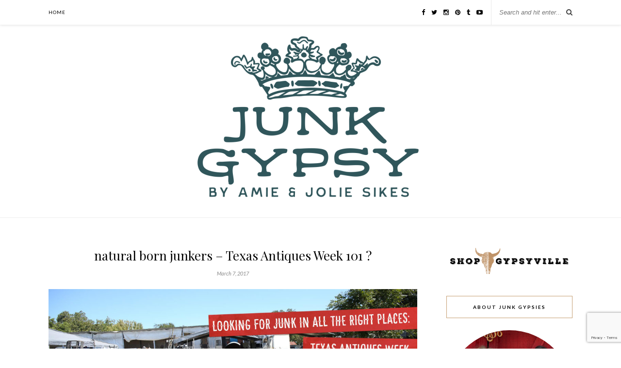

--- FILE ---
content_type: text/html; charset=UTF-8
request_url: https://www.junkgypsyblog.com/natural-born-junkers-texas-antiques-week-101/
body_size: 16291
content:
<!DOCTYPE html>
<html lang="en-US">
<head>

	<meta charset="UTF-8">
	<meta http-equiv="X-UA-Compatible" content="IE=edge">
	<meta name="viewport" content="width=device-width, initial-scale=1">

	<title>natural born junkers &#8211; Texas Antiques Week 101 ? &#8211; Junk Gypsy Blog</title>

	<link rel="profile" href="https://gmpg.org/xfn/11" />
	
		<link rel="shortcut icon" href="https://www.junkgypsyblog.com/wp-content/uploads/2022/08/favicon-1.ico" />
		
	<link rel="alternate" type="application/rss+xml" title="Junk Gypsy Blog RSS Feed" href="https://www.junkgypsyblog.com/feed/" />
	<link rel="alternate" type="application/atom+xml" title="Junk Gypsy Blog Atom Feed" href="https://www.junkgypsyblog.com/feed/atom/" />
	<link rel="pingback" href="https://www.junkgypsyblog.com/xmlrpc.php" />
	
	<meta name='robots' content='max-image-preview:large' />
<link rel='dns-prefetch' href='//maxcdn.bootstrapcdn.com' />
<link rel='dns-prefetch' href='//fonts.googleapis.com' />
<link rel="alternate" type="application/rss+xml" title="Junk Gypsy Blog &raquo; Feed" href="https://www.junkgypsyblog.com/feed/" />
<link rel="alternate" type="application/rss+xml" title="Junk Gypsy Blog &raquo; Comments Feed" href="https://www.junkgypsyblog.com/comments/feed/" />
<link rel="alternate" type="application/rss+xml" title="Junk Gypsy Blog &raquo; natural born junkers &#8211; Texas Antiques Week 101 ? Comments Feed" href="https://www.junkgypsyblog.com/natural-born-junkers-texas-antiques-week-101/feed/" />
<link rel="alternate" title="oEmbed (JSON)" type="application/json+oembed" href="https://www.junkgypsyblog.com/wp-json/oembed/1.0/embed?url=https%3A%2F%2Fwww.junkgypsyblog.com%2Fnatural-born-junkers-texas-antiques-week-101%2F" />
<link rel="alternate" title="oEmbed (XML)" type="text/xml+oembed" href="https://www.junkgypsyblog.com/wp-json/oembed/1.0/embed?url=https%3A%2F%2Fwww.junkgypsyblog.com%2Fnatural-born-junkers-texas-antiques-week-101%2F&#038;format=xml" />
		<!-- This site uses the Google Analytics by MonsterInsights plugin v9.11.1 - Using Analytics tracking - https://www.monsterinsights.com/ -->
		<!-- Note: MonsterInsights is not currently configured on this site. The site owner needs to authenticate with Google Analytics in the MonsterInsights settings panel. -->
					<!-- No tracking code set -->
				<!-- / Google Analytics by MonsterInsights -->
		<style id='wp-img-auto-sizes-contain-inline-css' type='text/css'>
img:is([sizes=auto i],[sizes^="auto," i]){contain-intrinsic-size:3000px 1500px}
/*# sourceURL=wp-img-auto-sizes-contain-inline-css */
</style>
<link rel='stylesheet' id='sbi_styles-css' href='https://www.junkgypsyblog.com/wp-content/plugins/instagram-feed/css/sbi-styles.min.css?ver=6.10.0' type='text/css' media='all' />
<style id='wp-emoji-styles-inline-css' type='text/css'>

	img.wp-smiley, img.emoji {
		display: inline !important;
		border: none !important;
		box-shadow: none !important;
		height: 1em !important;
		width: 1em !important;
		margin: 0 0.07em !important;
		vertical-align: -0.1em !important;
		background: none !important;
		padding: 0 !important;
	}
/*# sourceURL=wp-emoji-styles-inline-css */
</style>
<style id='wp-block-library-inline-css' type='text/css'>
:root{--wp-block-synced-color:#7a00df;--wp-block-synced-color--rgb:122,0,223;--wp-bound-block-color:var(--wp-block-synced-color);--wp-editor-canvas-background:#ddd;--wp-admin-theme-color:#007cba;--wp-admin-theme-color--rgb:0,124,186;--wp-admin-theme-color-darker-10:#006ba1;--wp-admin-theme-color-darker-10--rgb:0,107,160.5;--wp-admin-theme-color-darker-20:#005a87;--wp-admin-theme-color-darker-20--rgb:0,90,135;--wp-admin-border-width-focus:2px}@media (min-resolution:192dpi){:root{--wp-admin-border-width-focus:1.5px}}.wp-element-button{cursor:pointer}:root .has-very-light-gray-background-color{background-color:#eee}:root .has-very-dark-gray-background-color{background-color:#313131}:root .has-very-light-gray-color{color:#eee}:root .has-very-dark-gray-color{color:#313131}:root .has-vivid-green-cyan-to-vivid-cyan-blue-gradient-background{background:linear-gradient(135deg,#00d084,#0693e3)}:root .has-purple-crush-gradient-background{background:linear-gradient(135deg,#34e2e4,#4721fb 50%,#ab1dfe)}:root .has-hazy-dawn-gradient-background{background:linear-gradient(135deg,#faaca8,#dad0ec)}:root .has-subdued-olive-gradient-background{background:linear-gradient(135deg,#fafae1,#67a671)}:root .has-atomic-cream-gradient-background{background:linear-gradient(135deg,#fdd79a,#004a59)}:root .has-nightshade-gradient-background{background:linear-gradient(135deg,#330968,#31cdcf)}:root .has-midnight-gradient-background{background:linear-gradient(135deg,#020381,#2874fc)}:root{--wp--preset--font-size--normal:16px;--wp--preset--font-size--huge:42px}.has-regular-font-size{font-size:1em}.has-larger-font-size{font-size:2.625em}.has-normal-font-size{font-size:var(--wp--preset--font-size--normal)}.has-huge-font-size{font-size:var(--wp--preset--font-size--huge)}.has-text-align-center{text-align:center}.has-text-align-left{text-align:left}.has-text-align-right{text-align:right}.has-fit-text{white-space:nowrap!important}#end-resizable-editor-section{display:none}.aligncenter{clear:both}.items-justified-left{justify-content:flex-start}.items-justified-center{justify-content:center}.items-justified-right{justify-content:flex-end}.items-justified-space-between{justify-content:space-between}.screen-reader-text{border:0;clip-path:inset(50%);height:1px;margin:-1px;overflow:hidden;padding:0;position:absolute;width:1px;word-wrap:normal!important}.screen-reader-text:focus{background-color:#ddd;clip-path:none;color:#444;display:block;font-size:1em;height:auto;left:5px;line-height:normal;padding:15px 23px 14px;text-decoration:none;top:5px;width:auto;z-index:100000}html :where(.has-border-color){border-style:solid}html :where([style*=border-top-color]){border-top-style:solid}html :where([style*=border-right-color]){border-right-style:solid}html :where([style*=border-bottom-color]){border-bottom-style:solid}html :where([style*=border-left-color]){border-left-style:solid}html :where([style*=border-width]){border-style:solid}html :where([style*=border-top-width]){border-top-style:solid}html :where([style*=border-right-width]){border-right-style:solid}html :where([style*=border-bottom-width]){border-bottom-style:solid}html :where([style*=border-left-width]){border-left-style:solid}html :where(img[class*=wp-image-]){height:auto;max-width:100%}:where(figure){margin:0 0 1em}html :where(.is-position-sticky){--wp-admin--admin-bar--position-offset:var(--wp-admin--admin-bar--height,0px)}@media screen and (max-width:600px){html :where(.is-position-sticky){--wp-admin--admin-bar--position-offset:0px}}

/*# sourceURL=wp-block-library-inline-css */
</style><style id='global-styles-inline-css' type='text/css'>
:root{--wp--preset--aspect-ratio--square: 1;--wp--preset--aspect-ratio--4-3: 4/3;--wp--preset--aspect-ratio--3-4: 3/4;--wp--preset--aspect-ratio--3-2: 3/2;--wp--preset--aspect-ratio--2-3: 2/3;--wp--preset--aspect-ratio--16-9: 16/9;--wp--preset--aspect-ratio--9-16: 9/16;--wp--preset--color--black: #000000;--wp--preset--color--cyan-bluish-gray: #abb8c3;--wp--preset--color--white: #ffffff;--wp--preset--color--pale-pink: #f78da7;--wp--preset--color--vivid-red: #cf2e2e;--wp--preset--color--luminous-vivid-orange: #ff6900;--wp--preset--color--luminous-vivid-amber: #fcb900;--wp--preset--color--light-green-cyan: #7bdcb5;--wp--preset--color--vivid-green-cyan: #00d084;--wp--preset--color--pale-cyan-blue: #8ed1fc;--wp--preset--color--vivid-cyan-blue: #0693e3;--wp--preset--color--vivid-purple: #9b51e0;--wp--preset--gradient--vivid-cyan-blue-to-vivid-purple: linear-gradient(135deg,rgb(6,147,227) 0%,rgb(155,81,224) 100%);--wp--preset--gradient--light-green-cyan-to-vivid-green-cyan: linear-gradient(135deg,rgb(122,220,180) 0%,rgb(0,208,130) 100%);--wp--preset--gradient--luminous-vivid-amber-to-luminous-vivid-orange: linear-gradient(135deg,rgb(252,185,0) 0%,rgb(255,105,0) 100%);--wp--preset--gradient--luminous-vivid-orange-to-vivid-red: linear-gradient(135deg,rgb(255,105,0) 0%,rgb(207,46,46) 100%);--wp--preset--gradient--very-light-gray-to-cyan-bluish-gray: linear-gradient(135deg,rgb(238,238,238) 0%,rgb(169,184,195) 100%);--wp--preset--gradient--cool-to-warm-spectrum: linear-gradient(135deg,rgb(74,234,220) 0%,rgb(151,120,209) 20%,rgb(207,42,186) 40%,rgb(238,44,130) 60%,rgb(251,105,98) 80%,rgb(254,248,76) 100%);--wp--preset--gradient--blush-light-purple: linear-gradient(135deg,rgb(255,206,236) 0%,rgb(152,150,240) 100%);--wp--preset--gradient--blush-bordeaux: linear-gradient(135deg,rgb(254,205,165) 0%,rgb(254,45,45) 50%,rgb(107,0,62) 100%);--wp--preset--gradient--luminous-dusk: linear-gradient(135deg,rgb(255,203,112) 0%,rgb(199,81,192) 50%,rgb(65,88,208) 100%);--wp--preset--gradient--pale-ocean: linear-gradient(135deg,rgb(255,245,203) 0%,rgb(182,227,212) 50%,rgb(51,167,181) 100%);--wp--preset--gradient--electric-grass: linear-gradient(135deg,rgb(202,248,128) 0%,rgb(113,206,126) 100%);--wp--preset--gradient--midnight: linear-gradient(135deg,rgb(2,3,129) 0%,rgb(40,116,252) 100%);--wp--preset--font-size--small: 13px;--wp--preset--font-size--medium: 20px;--wp--preset--font-size--large: 36px;--wp--preset--font-size--x-large: 42px;--wp--preset--spacing--20: 0.44rem;--wp--preset--spacing--30: 0.67rem;--wp--preset--spacing--40: 1rem;--wp--preset--spacing--50: 1.5rem;--wp--preset--spacing--60: 2.25rem;--wp--preset--spacing--70: 3.38rem;--wp--preset--spacing--80: 5.06rem;--wp--preset--shadow--natural: 6px 6px 9px rgba(0, 0, 0, 0.2);--wp--preset--shadow--deep: 12px 12px 50px rgba(0, 0, 0, 0.4);--wp--preset--shadow--sharp: 6px 6px 0px rgba(0, 0, 0, 0.2);--wp--preset--shadow--outlined: 6px 6px 0px -3px rgb(255, 255, 255), 6px 6px rgb(0, 0, 0);--wp--preset--shadow--crisp: 6px 6px 0px rgb(0, 0, 0);}:where(.is-layout-flex){gap: 0.5em;}:where(.is-layout-grid){gap: 0.5em;}body .is-layout-flex{display: flex;}.is-layout-flex{flex-wrap: wrap;align-items: center;}.is-layout-flex > :is(*, div){margin: 0;}body .is-layout-grid{display: grid;}.is-layout-grid > :is(*, div){margin: 0;}:where(.wp-block-columns.is-layout-flex){gap: 2em;}:where(.wp-block-columns.is-layout-grid){gap: 2em;}:where(.wp-block-post-template.is-layout-flex){gap: 1.25em;}:where(.wp-block-post-template.is-layout-grid){gap: 1.25em;}.has-black-color{color: var(--wp--preset--color--black) !important;}.has-cyan-bluish-gray-color{color: var(--wp--preset--color--cyan-bluish-gray) !important;}.has-white-color{color: var(--wp--preset--color--white) !important;}.has-pale-pink-color{color: var(--wp--preset--color--pale-pink) !important;}.has-vivid-red-color{color: var(--wp--preset--color--vivid-red) !important;}.has-luminous-vivid-orange-color{color: var(--wp--preset--color--luminous-vivid-orange) !important;}.has-luminous-vivid-amber-color{color: var(--wp--preset--color--luminous-vivid-amber) !important;}.has-light-green-cyan-color{color: var(--wp--preset--color--light-green-cyan) !important;}.has-vivid-green-cyan-color{color: var(--wp--preset--color--vivid-green-cyan) !important;}.has-pale-cyan-blue-color{color: var(--wp--preset--color--pale-cyan-blue) !important;}.has-vivid-cyan-blue-color{color: var(--wp--preset--color--vivid-cyan-blue) !important;}.has-vivid-purple-color{color: var(--wp--preset--color--vivid-purple) !important;}.has-black-background-color{background-color: var(--wp--preset--color--black) !important;}.has-cyan-bluish-gray-background-color{background-color: var(--wp--preset--color--cyan-bluish-gray) !important;}.has-white-background-color{background-color: var(--wp--preset--color--white) !important;}.has-pale-pink-background-color{background-color: var(--wp--preset--color--pale-pink) !important;}.has-vivid-red-background-color{background-color: var(--wp--preset--color--vivid-red) !important;}.has-luminous-vivid-orange-background-color{background-color: var(--wp--preset--color--luminous-vivid-orange) !important;}.has-luminous-vivid-amber-background-color{background-color: var(--wp--preset--color--luminous-vivid-amber) !important;}.has-light-green-cyan-background-color{background-color: var(--wp--preset--color--light-green-cyan) !important;}.has-vivid-green-cyan-background-color{background-color: var(--wp--preset--color--vivid-green-cyan) !important;}.has-pale-cyan-blue-background-color{background-color: var(--wp--preset--color--pale-cyan-blue) !important;}.has-vivid-cyan-blue-background-color{background-color: var(--wp--preset--color--vivid-cyan-blue) !important;}.has-vivid-purple-background-color{background-color: var(--wp--preset--color--vivid-purple) !important;}.has-black-border-color{border-color: var(--wp--preset--color--black) !important;}.has-cyan-bluish-gray-border-color{border-color: var(--wp--preset--color--cyan-bluish-gray) !important;}.has-white-border-color{border-color: var(--wp--preset--color--white) !important;}.has-pale-pink-border-color{border-color: var(--wp--preset--color--pale-pink) !important;}.has-vivid-red-border-color{border-color: var(--wp--preset--color--vivid-red) !important;}.has-luminous-vivid-orange-border-color{border-color: var(--wp--preset--color--luminous-vivid-orange) !important;}.has-luminous-vivid-amber-border-color{border-color: var(--wp--preset--color--luminous-vivid-amber) !important;}.has-light-green-cyan-border-color{border-color: var(--wp--preset--color--light-green-cyan) !important;}.has-vivid-green-cyan-border-color{border-color: var(--wp--preset--color--vivid-green-cyan) !important;}.has-pale-cyan-blue-border-color{border-color: var(--wp--preset--color--pale-cyan-blue) !important;}.has-vivid-cyan-blue-border-color{border-color: var(--wp--preset--color--vivid-cyan-blue) !important;}.has-vivid-purple-border-color{border-color: var(--wp--preset--color--vivid-purple) !important;}.has-vivid-cyan-blue-to-vivid-purple-gradient-background{background: var(--wp--preset--gradient--vivid-cyan-blue-to-vivid-purple) !important;}.has-light-green-cyan-to-vivid-green-cyan-gradient-background{background: var(--wp--preset--gradient--light-green-cyan-to-vivid-green-cyan) !important;}.has-luminous-vivid-amber-to-luminous-vivid-orange-gradient-background{background: var(--wp--preset--gradient--luminous-vivid-amber-to-luminous-vivid-orange) !important;}.has-luminous-vivid-orange-to-vivid-red-gradient-background{background: var(--wp--preset--gradient--luminous-vivid-orange-to-vivid-red) !important;}.has-very-light-gray-to-cyan-bluish-gray-gradient-background{background: var(--wp--preset--gradient--very-light-gray-to-cyan-bluish-gray) !important;}.has-cool-to-warm-spectrum-gradient-background{background: var(--wp--preset--gradient--cool-to-warm-spectrum) !important;}.has-blush-light-purple-gradient-background{background: var(--wp--preset--gradient--blush-light-purple) !important;}.has-blush-bordeaux-gradient-background{background: var(--wp--preset--gradient--blush-bordeaux) !important;}.has-luminous-dusk-gradient-background{background: var(--wp--preset--gradient--luminous-dusk) !important;}.has-pale-ocean-gradient-background{background: var(--wp--preset--gradient--pale-ocean) !important;}.has-electric-grass-gradient-background{background: var(--wp--preset--gradient--electric-grass) !important;}.has-midnight-gradient-background{background: var(--wp--preset--gradient--midnight) !important;}.has-small-font-size{font-size: var(--wp--preset--font-size--small) !important;}.has-medium-font-size{font-size: var(--wp--preset--font-size--medium) !important;}.has-large-font-size{font-size: var(--wp--preset--font-size--large) !important;}.has-x-large-font-size{font-size: var(--wp--preset--font-size--x-large) !important;}
/*# sourceURL=global-styles-inline-css */
</style>

<style id='classic-theme-styles-inline-css' type='text/css'>
/*! This file is auto-generated */
.wp-block-button__link{color:#fff;background-color:#32373c;border-radius:9999px;box-shadow:none;text-decoration:none;padding:calc(.667em + 2px) calc(1.333em + 2px);font-size:1.125em}.wp-block-file__button{background:#32373c;color:#fff;text-decoration:none}
/*# sourceURL=/wp-includes/css/classic-themes.min.css */
</style>
<link rel='stylesheet' id='contact-form-7-css' href='https://www.junkgypsyblog.com/wp-content/plugins/contact-form-7/includes/css/styles.css?ver=6.1.4' type='text/css' media='all' />
<link rel='stylesheet' id='parent-style-css' href='https://www.junkgypsyblog.com/wp-content/themes/rosemary/style.css?ver=6.9' type='text/css' media='all' />
<link rel='stylesheet' id='sp_style-css' href='https://www.junkgypsyblog.com/wp-content/themes/rosemary-child/style.css?ver=6.9' type='text/css' media='all' />
<link rel='stylesheet' id='slicknav-css-css' href='https://www.junkgypsyblog.com/wp-content/themes/rosemary/css/slicknav.css?ver=6.9' type='text/css' media='all' />
<link rel='stylesheet' id='bxslider-css-css' href='https://www.junkgypsyblog.com/wp-content/themes/rosemary/css/jquery.bxslider.css?ver=6.9' type='text/css' media='all' />
<link rel='stylesheet' id='font-awesome-css' href='//maxcdn.bootstrapcdn.com/font-awesome/4.3.0/css/font-awesome.min.css?ver=6.9' type='text/css' media='all' />
<link rel='stylesheet' id='responsive-css' href='https://www.junkgypsyblog.com/wp-content/themes/rosemary/css/responsive.css?ver=6.9' type='text/css' media='all' />
<link rel='stylesheet' id='default_body_font-css' href='https://fonts.googleapis.com/css?family=Lato%3A400%2C700%2C400italic%2C700italic&#038;subset=latin%2Clatin-ext&#038;ver=6.9' type='text/css' media='all' />
<link rel='stylesheet' id='default_heading_font-css' href='https://fonts.googleapis.com/css?family=Playfair+Display%3A400%2C700%2C400italic%2C700italic&#038;subset=latin%2Clatin-ext&#038;ver=6.9' type='text/css' media='all' />
<link rel='stylesheet' id='__EPYT__style-css' href='https://www.junkgypsyblog.com/wp-content/plugins/youtube-embed-plus/styles/ytprefs.min.css?ver=14.2.4' type='text/css' media='all' />
<style id='__EPYT__style-inline-css' type='text/css'>

                .epyt-gallery-thumb {
                        width: 33.333%;
                }
                
/*# sourceURL=__EPYT__style-inline-css */
</style>
<script type="text/javascript" src="https://www.junkgypsyblog.com/wp-includes/js/jquery/jquery.min.js?ver=3.7.1" id="jquery-core-js"></script>
<script type="text/javascript" src="https://www.junkgypsyblog.com/wp-includes/js/jquery/jquery-migrate.min.js?ver=3.4.1" id="jquery-migrate-js"></script>
<script type="text/javascript" src="https://www.junkgypsyblog.com/wp-content/plugins/wonderplugin-video-embed/engine/wonderpluginvideoembed.js?ver=2.4" id="wonderplugin-videoembed-script-js"></script>
<script type="text/javascript" id="__ytprefs__-js-extra">
/* <![CDATA[ */
var _EPYT_ = {"ajaxurl":"https://www.junkgypsyblog.com/wp-admin/admin-ajax.php","security":"0109d23c52","gallery_scrolloffset":"20","eppathtoscripts":"https://www.junkgypsyblog.com/wp-content/plugins/youtube-embed-plus/scripts/","eppath":"https://www.junkgypsyblog.com/wp-content/plugins/youtube-embed-plus/","epresponsiveselector":"[\"iframe.__youtube_prefs__\",\"iframe[src*='youtube.com']\",\"iframe[src*='youtube-nocookie.com']\",\"iframe[data-ep-src*='youtube.com']\",\"iframe[data-ep-src*='youtube-nocookie.com']\",\"iframe[data-ep-gallerysrc*='youtube.com']\"]","epdovol":"1","version":"14.2.4","evselector":"iframe.__youtube_prefs__[src], iframe[src*=\"youtube.com/embed/\"], iframe[src*=\"youtube-nocookie.com/embed/\"]","ajax_compat":"","maxres_facade":"eager","ytapi_load":"light","pause_others":"","stopMobileBuffer":"1","facade_mode":"","not_live_on_channel":""};
//# sourceURL=__ytprefs__-js-extra
/* ]]> */
</script>
<script type="text/javascript" defer src="https://www.junkgypsyblog.com/wp-content/plugins/youtube-embed-plus/scripts/ytprefs.min.js?ver=14.2.4" id="__ytprefs__-js"></script>
<link rel="https://api.w.org/" href="https://www.junkgypsyblog.com/wp-json/" /><link rel="alternate" title="JSON" type="application/json" href="https://www.junkgypsyblog.com/wp-json/wp/v2/posts/7569" /><link rel="EditURI" type="application/rsd+xml" title="RSD" href="https://www.junkgypsyblog.com/xmlrpc.php?rsd" />
<meta name="generator" content="WordPress 6.9" />
<link rel="canonical" href="https://www.junkgypsyblog.com/natural-born-junkers-texas-antiques-week-101/" />
<link rel='shortlink' href='https://www.junkgypsyblog.com/?p=7569' />
    <style type="text/css">
	
		#logo { padding:10px 0 10px; }
		
		#top-bar, .slicknav_menu { background:#ffffff; }						#nav-wrapper .menu li.current-menu-item > a, #nav-wrapper .menu li.current_page_item > a, #nav-wrapper .menu li a:hover {  color:; }
		
		#nav-wrapper .menu .sub-menu, #nav-wrapper .menu .children { background: ; }
		#nav-wrapper ul.menu ul a, #nav-wrapper .menu ul ul a {  color:; }
		#nav-wrapper ul.menu ul a:hover, #nav-wrapper .menu ul ul a:hover { color: ; background:; }
		
		.slicknav_nav { background:; }
		.slicknav_nav a { color:; }
		.slicknav_menu .slicknav_icon-bar { background-color:; }
		
		#top-social a i { color:; }
		#top-social a:hover i { color:; }
		
		#top-search i { color:; }
		#top-search { border-color:#e8e8e8; }
		
		.widget-title { background:; color:; border-color:; }
		
		a, .social-widget a:hover > i { color:; }
		.post-header .cat a, .post-entry blockquote { border-color:; }
		
		.feat-item .read-more, .more-button  { background:; color:; border-color:;}
		.feat-item .read-more:hover, .more-button:hover  { background:; color:; border-color:;}
		
				.ctct-custom-form {
    box-sizing: border-box;
    font: 14px/1.25;
    margin: 0 auto;
}
.ctct-form-defaults {
    border-radius: 5px;
    color: #000;
    padding: 15px;
}
.ctct-custom-form * {
    box-sizing: border-box;
}
.ctct-custom-form p {
    margin: 0 0 24px;
}
.ctct-custom-form select {
    background-color: #fff;
    border: 1px solid #b0b6bb;
    box-shadow: 0 1px 2px rgba(0, 0, 0, 0.1) inset;
    height: 46px;
    width: 100%;
}
.ctct-custom-form .ctct-form-required {
    position: relative;
}
.ctct-custom-form .ctct-form-required::before {

    left: -12px;
    position: absolute;
    top: -4px;
}
.ctct-custom-form input[type="text"] {
    border: 1px solid #b0b6bb;
    border-radius: 4px;
    box-shadow: 0 1px 2px rgba(0, 0, 0, 0.1) inset;
    color: #394856;
    font-family: Helvetica Neue,Arial,sans-serif;
    font-size: 14px;
    line-height: 1.25;
    padding: 10px 15px;
    width: 100%;
}
.ctct-custom-form input[type="text"]:focus {
    outline: 1px solid #5dacd6;
}
.ctct-custom-form .ctct-form-errorMessage {
    color: #f5463b;
    font-size: 14px;
    line-height: 1.25;
    margin-bottom: 12px;
}
.ctct-custom-form *:-moz-placeholder {
    color: #88919a;
}
.ctct-custom-form *::-moz-placeholder {
    color: #88919a;
}
.ctct-custom-form input.is-error, .ctct-custom-form .ctct-form-input.is-error {
    border-color: #f5463b !important;
    color: #f5463b !important;
}
.ctct-custom-form label {
    display: block;
    line-height: 1;
    margin-bottom: 12px;
}
.ctct-custom-form .Button {
    -moz-user-select: none;
    background-color: #C69F73;
    background-image: none;
    border: medium none;
    border-radius: 2px;
    box-shadow: none;
    color: #0078c1;
    cursor: pointer;
    display: inline-block;
    font-size: 14px;
    line-height: 1;
    margin-bottom: 0;
    padding: 14px 20px;
    text-align: center;
    transition: all 0.1s ease-in-out 0s;
    vertical-align: middle;
}
.ctct-custom-form .ctct-button {
    background-color: #C69F73;
    color: #fff;
    display: block;
    width: 100%;
}
.ctct-custom-form .ctct-button:hover {
    background-color: #c68944;
    color: #fff;
}
.ctct-custom-form .ctct-button:active {
    background-color: #005c94;
}
.ctct-custom-form .ctct-form-footer {
    font-family: Helvetica Neue,Arial,sans-serif;
    font-size: 11px;
    padding: 10px 0 0;
}

body  {
font-size: 14px;
}				
    </style>
    	<meta name="p:domain_verify" content="294b0b356ce232d32ff5c92b4dee5cbd"/>
</head>

<body data-rsssl=1 class="wp-singular post-template-default single single-post postid-7569 single-format-standard wp-theme-rosemary wp-child-theme-rosemary-child">

	<div id="top-bar">
	
		<div class="container">
			
			<div id="nav-wrapper">
				<ul id="menu-menu-1" class="menu"><li id="menu-item-6381" class="menu-item menu-item-type-custom menu-item-object-custom menu-item-6381"><a href="https://junkgypsyblog.com">Home</a></li>
</ul>			</div>
			
			<div class="menu-mobile"></div>
			
						<div id="top-search">
				<form role="search" method="get" id="searchform" action="https://www.junkgypsyblog.com/">
		<input type="text" placeholder="Search and hit enter..." name="s" id="s" />
</form>				<i class="fa fa-search search-desktop"></i>
				<i class="fa fa-search search-toggle"></i>
			</div>
			
			<!-- Responsive Search -->
			<div class="show-search">
				<form role="search" method="get" id="searchform" action="https://www.junkgypsyblog.com/">
		<input type="text" placeholder="Search and hit enter..." name="s" id="s" />
</form>			</div>
			<!-- -->
						
						<div id="top-social" >
				
				<a href="http://facebook.com/junkgypsy" target="_blank"><i class="fa fa-facebook"></i></a>				<a href="http://twitter.com/junkgypsy" target="_blank"><i class="fa fa-twitter"></i></a>				<a href="http://instagram.com/junkgypsy" target="_blank"><i class="fa fa-instagram"></i></a>				<a href="http://pinterest.com/junkgypsies" target="_blank"><i class="fa fa-pinterest"></i></a>												<a href="http://junkgypsies.tumblr.com/" target="_blank"><i class="fa fa-tumblr"></i></a>				<a href="http://youtube.com/junkgypsy" target="_blank"><i class="fa fa-youtube-play"></i></a>																								
			</div>
						
		</div>
	
	</div>
	
	<header id="header">
	
		<div class="container">
			
			<div id="logo">
				
									
											<h2><a href="https://www.junkgypsyblog.com"><img src="https://www.junkgypsyblog.com/wp-content/uploads/2025/10/Untitled-design-2025-10-29T150541.038.png" alt="Junk Gypsy Blog" /></a></h2>
										
								
			</div>
			
		</div>
		
	</header>	
	<div class="container">
		
		<div id="content">
		
			<div id="main" >
			
								
					<article id="post-7569" class="post-7569 post type-post status-publish format-standard has-post-thumbnail hentry category-all-the-junk category-antiques-week-junk-o-rama-prom tag-junk-o-rama-prom tag-round-top tag-texas-antiques-week tag-zapp-hall">
	
	<div class="post-header">
		
				
					<h1>natural born junkers &#8211; Texas Antiques Week 101 ?</h1>
				
				<span class="date">March 7, 2017</span>
				
	</div>
	
			
						<div class="post-img">
			<a href="https://www.junkgypsyblog.com/natural-born-junkers-texas-antiques-week-101/"><img width="1080" height="608" src="https://www.junkgypsyblog.com/wp-content/uploads/2017/03/JG-TAW-junkinrightplaces-event-2017-1080x608.jpg" class="attachment-full-thumb size-full-thumb wp-post-image" alt="" decoding="async" fetchpriority="high" srcset="https://www.junkgypsyblog.com/wp-content/uploads/2017/03/JG-TAW-junkinrightplaces-event-2017-1080x608.jpg 1080w, https://www.junkgypsyblog.com/wp-content/uploads/2017/03/JG-TAW-junkinrightplaces-event-2017-300x169.jpg 300w, https://www.junkgypsyblog.com/wp-content/uploads/2017/03/JG-TAW-junkinrightplaces-event-2017-1500x844.jpg 1500w, https://www.junkgypsyblog.com/wp-content/uploads/2017/03/JG-TAW-junkinrightplaces-event-2017.jpg 1920w" sizes="(max-width: 1080px) 100vw, 1080px" /></a>
		</div>
						
		
	<div class="post-entry">
		
				
			<p>it&#8217;s almost that time of year again&#8230;the most glorious time of year when the annual junkers migration to the promised land of junk occurs right smack dab in our neck of the woods. for some, you&#8217;re veteran pros at Texas Antiques Week. you gracefully glide through each field with the rhythmic skill of a cowgirl-boot donning ballerina, pixie&#8217;ing your way from booth to booth, selecting the finest junk for your trek home with nary a worry, sunburn, or blister. for others, it can be as daunting as trying to open those produce bags at the grocery store. you feel lost and discombobulated. you feel helpless and confused. naked and afraid. but never fear young grasshopper, we are here to help. and heads up, soldiers! you are all natural born junkers at heart. the coveted talent of opening the grocery store produce bags IS NOT directly proportional to your skills as a natural born junker. you were born to flea.</p>
<p>i repeat, YOU ARE NOT A LOSER.</p>
<p>you are NOT naked and afraid.</p>
<p>you are good enough, smart enough, and doggone it, people LIKE you.</p>
<p>consider this your <strong>Texas Antiques Week 101, spring 2017 edition</strong>.</p>
<p><strong><em>chapter 1.</em> the basics &#8211; store dates/hours</strong></p>
<p><img decoding="async" class="aligncenter size-full wp-image-7573" src="https://junkgypsyblog.com/wp-content/uploads/2017/03/2017-spring-TAW-locations-insta.jpg" alt="" width="640" height="640" srcset="https://www.junkgypsyblog.com/wp-content/uploads/2017/03/2017-spring-TAW-locations-insta.jpg 640w, https://www.junkgypsyblog.com/wp-content/uploads/2017/03/2017-spring-TAW-locations-insta-150x150.jpg 150w, https://www.junkgypsyblog.com/wp-content/uploads/2017/03/2017-spring-TAW-locations-insta-300x300.jpg 300w" sizes="(max-width: 640px) 100vw, 640px" /></p>
<p><strong><em>chapter 2.</em> big announcement (hint: gypsies<em> ❤️ </em>coffee)</strong></p>
<p>this year, we&#8217;re adding even more goodness to the JG world HQ&#8230;we&#8217;re making it a one stop shopping experience&#8230;you can get your junk and your java!</p>
<p>we&#8217;re so excited to announce <a href="https://royerspiehaven.com/">Royer&#8217;s Pie Haven</a> and <a href="https://www.twosparrowsroasting.com/">Two Sparrows Roasting Co</a> will be setting up shop in our front yard! serving up all kinds of coffee (small batches roasted locally right here in Round Top!!!), Royer&#8217;s famous pies, Blue Bell ice cream, sack lunches like mom used to make, and <strong>THE BEST ICED TEA IN THE WORLDDDDDDD. </strong></p>
<p><a href="https://www.twosparrowsroasting.com/"><img decoding="async" class="aligncenter wp-image-7574 size-full" src="https://junkgypsyblog.com/wp-content/uploads/2017/03/twosparrows.jpg" width="650" height="637" srcset="https://www.junkgypsyblog.com/wp-content/uploads/2017/03/twosparrows.jpg 650w, https://www.junkgypsyblog.com/wp-content/uploads/2017/03/twosparrows-300x294.jpg 300w" sizes="(max-width: 650px) 100vw, 650px" /></a></p>
<p><strong><em>chapter 3</em>. where to get the wine.</strong></p>
<p>As always, <a href="https://red55winery.com/">Miranda Lambert&#8217;s Red 55 Winery</a> will be setting up at both the store and the tent&#8230; stop by and get your fave blend by the glass or the bottle!</p>
<p><a href="https://red55winery.com/"><img loading="lazy" decoding="async" class="aligncenter size-full wp-image-7575" src="https://junkgypsyblog.com/wp-content/uploads/2017/03/red55.jpg" alt="" width="650" height="285" srcset="https://www.junkgypsyblog.com/wp-content/uploads/2017/03/red55.jpg 650w, https://www.junkgypsyblog.com/wp-content/uploads/2017/03/red55-300x132.jpg 300w" sizes="auto, (max-width: 650px) 100vw, 650px" /></a></p>
<p><strong><em>chapter 4.</em> here for the party&#8230;.Junk-O-Rama Prom! ?</strong></p>
<p>for Junk-O-Rama Prom pro tips, read <a href="https://junkgypsyblog.com/11-facts-junk-o-rama-prom-expert/">here</a>&#8230;or click the pic below</p>
<p><a href="https://junkgypsyblog.com/11-facts-junk-o-rama-prom-expert/"><img loading="lazy" decoding="async" class="aligncenter wp-image-7571 size-full" src="https://junkgypsyblog.com/wp-content/uploads/2017/03/11-facts-pin-2.jpg" width="736" height="2061" srcset="https://www.junkgypsyblog.com/wp-content/uploads/2017/03/11-facts-pin-2.jpg 736w, https://www.junkgypsyblog.com/wp-content/uploads/2017/03/11-facts-pin-2-107x300.jpg 107w" sizes="auto, (max-width: 736px) 100vw, 736px" /></a></p>
<p><strong><em>chapter 5.</em> big event announcement involving complimentary WINEEEEEEEE &amp; BOOKS!! #happydance</strong></p>
<p>the day after prom, there will be a special after-hours event at the store and everyone is invited!!! as you may know, we&#8217;ve partnered up with <a href="https://www.virginiadarewinery.com/">Virginia Dare Winery</a> (seriously, it&#8217;s a tough, tough job&#8230;but SOMEBODY has to do it) and we&#8217;re kicking off the partnership with an event right here at the JG store during Texas Antiques Week! the good folks from Virginia Dare Winery will be here all the way from Sonoma County. this wine label has a rich history that dates back to 1835  &#8230; it was one of the first wineries to sell wine after the repeal of prohibition back in 1933. It eventually saw turmoil and almost faded into history were it not for the The Francis Ford Coppola family that has kept the name alive. They are now ready to re-launch the Virginia Dare wines right here in Round Top! there&#8217;ll be music, food, WINE, after-hours shopping (first time ever), andddd we&#8217;re doing a special book signing of our NYT bestselling book! it&#8217;ll be a good time had by all! y&#8217;all bring yo friends and yo neighbors!</p>
<p><a href="https://www.virginiadarewinery.com/"><img loading="lazy" decoding="async" class="aligncenter wp-image-7609 size-full" src="https://junkgypsyblog.com/wp-content/uploads/2017/03/happy-hour-1.jpg" width="864" height="864" srcset="https://www.junkgypsyblog.com/wp-content/uploads/2017/03/happy-hour-1.jpg 864w, https://www.junkgypsyblog.com/wp-content/uploads/2017/03/happy-hour-1-150x150.jpg 150w, https://www.junkgypsyblog.com/wp-content/uploads/2017/03/happy-hour-1-300x300.jpg 300w" sizes="auto, (max-width: 864px) 100vw, 864px" /></a></p>
<p><strong><em>chapter 6</em>. Front Porch Series</strong></p>
<p>pull up a rocking chair and stay awhile for our front porch series featuring local singer/songwriters! it&#8217;s FREE! bring a lawn chair, bring a blanket! bring the whole fam-o-lee!</p>
<p><img loading="lazy" decoding="async" class="aligncenter size-full wp-image-7605" src="https://junkgypsyblog.com/wp-content/uploads/2017/03/Front-Porch-Series-Flyer-2017-1.jpg" alt="" width="850" height="1063" srcset="https://www.junkgypsyblog.com/wp-content/uploads/2017/03/Front-Porch-Series-Flyer-2017-1.jpg 850w, https://www.junkgypsyblog.com/wp-content/uploads/2017/03/Front-Porch-Series-Flyer-2017-1-240x300.jpg 240w" sizes="auto, (max-width: 850px) 100vw, 850px" /></p>
<p>&nbsp;</p>
<p><strong><em>chapter 7.</em> stop and smell the wildflowers</strong></p>
<p>this time of year fayette county is famous for the photo-worthy wildflower display lining the highways. the bluebonnets are already coming out in full force so be ready for some great roadside scenery in this neck of the woods! if you stop for pics, be sure to watch for snakes or other country critters lurking in the grass.</p>
<div id="attachment_7588" style="width: 810px" class="wp-caption aligncenter"><img loading="lazy" decoding="async" aria-describedby="caption-attachment-7588" class="size-full wp-image-7588" src="https://junkgypsyblog.com/wp-content/uploads/2017/03/bluebonnetsKMS.jpg" alt="" width="800" height="600" srcset="https://www.junkgypsyblog.com/wp-content/uploads/2017/03/bluebonnetsKMS.jpg 800w, https://www.junkgypsyblog.com/wp-content/uploads/2017/03/bluebonnetsKMS-300x225.jpg 300w" sizes="auto, (max-width: 800px) 100vw, 800px" /><p id="caption-attachment-7588" class="wp-caption-text">{photo cred: keely marie scott}</p></div>
<p><strong><em>chapter 8.</em> grab the rags</strong></p>
<p>there are several local magazines and journals to help guide you through your days and nights at Texas Antiques Week.</p>
<p><a href="http://roundtop.com/">the Round Top Register</a>,  Round Top Life &amp; Style, and the Show Daily to name a few&#8230;</p>
<p><a href="http://roundtop.com/"><img loading="lazy" decoding="async" class="aligncenter size-full wp-image-7592" src="https://junkgypsyblog.com/wp-content/uploads/2017/03/RTLS.jpg" alt="" width="600" height="771" srcset="https://www.junkgypsyblog.com/wp-content/uploads/2017/03/RTLS.jpg 600w, https://www.junkgypsyblog.com/wp-content/uploads/2017/03/RTLS-233x300.jpg 233w" sizes="auto, (max-width: 600px) 100vw, 600px" /></a></p>
<p>&nbsp;</p>
<p><a href="https://www.facebook.com/Round-Top-Warrenton-Show-Daily-Magazine-349503885734/"><img loading="lazy" decoding="async" class="aligncenter size-full wp-image-7593" src="https://junkgypsyblog.com/wp-content/uploads/2017/03/sd17.jpg" alt="" width="487" height="624" srcset="https://www.junkgypsyblog.com/wp-content/uploads/2017/03/sd17.jpg 487w, https://www.junkgypsyblog.com/wp-content/uploads/2017/03/sd17-234x300.jpg 234w" sizes="auto, (max-width: 487px) 100vw, 487px" /></a></p>
<p><strong><em>chapter 9.</em> flea market tips</strong></p>
<p>check out our &#8220;hey y&#8217;all&#8221; section in the inaugural issue of Round Top Life &amp; Style for some of our best advice. (click the pic below)</p>
<p><a href="http://roundtop.com/junk-gypsies-hey-yall/"><img loading="lazy" decoding="async" class="aligncenter size-full wp-image-7595" src="https://junkgypsyblog.com/wp-content/uploads/2017/03/heyyall.jpg" alt="" width="600" height="400" srcset="https://www.junkgypsyblog.com/wp-content/uploads/2017/03/heyyall.jpg 600w, https://www.junkgypsyblog.com/wp-content/uploads/2017/03/heyyall-300x200.jpg 300w" sizes="auto, (max-width: 600px) 100vw, 600px" /></a></p>
<p>i think that&#8217;s about it&#8230; you should be a pro-fession-ale now! gas up the biggest vehicle you have, pack your tie downs, and get ready to leave your cares behind you like we gypsies leave a trail of glitter! it&#8217;s the most glorious time of the year!</p>
<p>see y&#8217;all at the show!</p>
			
				
		
				
									<div class="post-tags">
				<a href="https://www.junkgypsyblog.com/tag/junk-o-rama-prom/" rel="tag">JunK-O-RaMA PrOm</a><a href="https://www.junkgypsyblog.com/tag/round-top/" rel="tag">round top</a><a href="https://www.junkgypsyblog.com/tag/texas-antiques-week/" rel="tag">texas antiques week</a><a href="https://www.junkgypsyblog.com/tag/zapp-hall/" rel="tag">zapp hall</a>			</div>
			
										
	</div>
	
		
	<div class="post-meta">
		
				
		<div class="meta-comments">
			<a href="https://www.junkgypsyblog.com/natural-born-junkers-texas-antiques-week-101/#comments">4 Comments</a>		</div>
				
				<div class="meta-share">
			<span class="share-text">Share:</span>
			<a target="_blank" href="https://www.facebook.com/sharer/sharer.php?u=https://www.junkgypsyblog.com/natural-born-junkers-texas-antiques-week-101/"><i class="fa fa-facebook"></i></a>
			<a target="_blank" href="https://twitter.com/home?status=Check%20out%20this%20article:%20natural born junkers &#8211; Texas Antiques Week 101 ?%20-%20https://www.junkgypsyblog.com/natural-born-junkers-texas-antiques-week-101/"><i class="fa fa-twitter"></i></a>
						<a data-pin-do="skipLink" target="_blank" href="https://pinterest.com/pin/create/button/?url=https://www.junkgypsyblog.com/natural-born-junkers-texas-antiques-week-101/&media=https://www.junkgypsyblog.com/wp-content/uploads/2017/03/JG-TAW-junkinrightplaces-event-2017.jpg&description=natural born junkers &#8211; Texas Antiques Week 101 ?"><i class="fa fa-pinterest"></i></a>
			<a target="_blank" href="https://plus.google.com/share?url=https://www.junkgypsyblog.com/natural-born-junkers-texas-antiques-week-101/"><i class="fa fa-google-plus"></i></a>
		</div>
				
	</div>
		
				<div class="post-author">
		
	<div class="author-img">
		<img alt='' src='https://secure.gravatar.com/avatar/cf8cc44aabd6b9873ad55fd01c52d9c73e3e5413e7147d067c2d0fe64a668318?s=100&#038;d=mm&#038;r=g' srcset='https://secure.gravatar.com/avatar/cf8cc44aabd6b9873ad55fd01c52d9c73e3e5413e7147d067c2d0fe64a668318?s=200&#038;d=mm&#038;r=g 2x' class='avatar avatar-100 photo' height='100' width='100' loading='lazy' decoding='async'/>	</div>
	
	<div class="author-content">
		<h5><a href="https://www.junkgypsyblog.com/author/jolie/" title="Posts by Jolie Sikes" rel="author">Jolie Sikes</a></h5>
		<p></p>
													</div>
	
</div>			
						<div class="post-related"><div class="post-box"><h4 class="post-box-title">You Might Also Like</h4></div>
						<div class="item-related">
					
										<a href="https://www.junkgypsyblog.com/let-em-dance/"><img width="520" height="400" src="https://www.junkgypsyblog.com/wp-content/uploads/2024/03/Come-see-us-at-both-Atlanta-and-Dallas-Market-2024-03-01T130637.165-520x400.png" class="attachment-misc-thumb size-misc-thumb wp-post-image" alt="" decoding="async" loading="lazy" /></a>
										
					<h3><a href="https://www.junkgypsyblog.com/let-em-dance/">&#8220;Let &#8217;em dance.&#8221;</a></h3>
					<span class="date">March 4, 2024</span>
					
				</div>
						<div class="item-related">
					
										<a href="https://www.junkgypsyblog.com/wild-horses/"><img width="520" height="400" src="https://www.junkgypsyblog.com/wp-content/uploads/2016/11/banner4-520x400.jpg" class="attachment-misc-thumb size-misc-thumb wp-post-image" alt="" decoding="async" loading="lazy" /></a>
										
					<h3><a href="https://www.junkgypsyblog.com/wild-horses/">Wild Horses.</a></h3>
					<span class="date">November 8, 2016</span>
					
				</div>
						<div class="item-related">
					
										<a href="https://www.junkgypsyblog.com/hgtv-home-is-where-the-junk-is/"><img width="520" height="400" src="https://www.junkgypsyblog.com/wp-content/uploads/2011/10/hgtvLETTERS-1-520x400.jpg" class="attachment-misc-thumb size-misc-thumb wp-post-image" alt="" decoding="async" loading="lazy" /></a>
										
					<h3><a href="https://www.junkgypsyblog.com/hgtv-home-is-where-the-junk-is/">hgtv. home is where the junk is.</a></h3>
					<span class="date">October 13, 2011</span>
					
				</div>
		</div>			
	<div class="post-comments" id="comments">
	
	<div class="post-box"><h4 class="post-box-title">4 Comments</h4></div><div class='comments'>		<li class="comment even thread-even depth-1" id="comment-20087">
			
			<div class="thecomment">
						
				<div class="author-img">
					<img alt='' src='https://secure.gravatar.com/avatar/1b106baa779dd1a320508f02b951618818181fb6d4fff6fa9193f3d399d1dfb1?s=50&#038;d=mm&#038;r=g' srcset='https://secure.gravatar.com/avatar/1b106baa779dd1a320508f02b951618818181fb6d4fff6fa9193f3d399d1dfb1?s=100&#038;d=mm&#038;r=g 2x' class='avatar avatar-50 photo' height='50' width='50' loading='lazy' decoding='async'/>				</div>
				
				<div class="comment-text">
					<span class="reply">
						<a rel="nofollow" class="comment-reply-link" href="https://www.junkgypsyblog.com/natural-born-junkers-texas-antiques-week-101/?replytocom=20087#respond" data-commentid="20087" data-postid="7569" data-belowelement="comment-20087" data-respondelement="respond" data-replyto="Reply to Reba Bennett" aria-label="Reply to Reba Bennett">Reply</a>											</span>
					<span class="author">Reba Bennett</span>
					<span class="date">April 6, 2017 at 4:37 pm</span>
										<p>Got to come to your store ,loved it and found a lot of treasures ,we&#8217;ll  be back in the  fall . So much fun</p>
				</div>
						
			</div>
			
			
		</li>

		</li><!-- #comment-## -->
		<li class="comment odd alt thread-odd thread-alt depth-1" id="comment-20125">
			
			<div class="thecomment">
						
				<div class="author-img">
					<img alt='' src='https://secure.gravatar.com/avatar/7e5924826eb49a1895afc84cda6c63644e9f0a0f7590902a56a9f618dfde2cad?s=50&#038;d=mm&#038;r=g' srcset='https://secure.gravatar.com/avatar/7e5924826eb49a1895afc84cda6c63644e9f0a0f7590902a56a9f618dfde2cad?s=100&#038;d=mm&#038;r=g 2x' class='avatar avatar-50 photo' height='50' width='50' loading='lazy' decoding='async'/>				</div>
				
				<div class="comment-text">
					<span class="reply">
						<a rel="nofollow" class="comment-reply-link" href="https://www.junkgypsyblog.com/natural-born-junkers-texas-antiques-week-101/?replytocom=20125#respond" data-commentid="20125" data-postid="7569" data-belowelement="comment-20125" data-respondelement="respond" data-replyto="Reply to Bernie" aria-label="Reply to Bernie">Reply</a>											</span>
					<span class="author"><a href="http://www.awalkwithbernie.com" class="url" rel="ugc external nofollow">Bernie</a></span>
					<span class="date">April 12, 2017 at 2:20 pm</span>
										<p>Love your blog!</p>
				</div>
						
			</div>
			
			
		</li>

		</li><!-- #comment-## -->
		<li class="comment even thread-even depth-1" id="comment-20161">
			
			<div class="thecomment">
						
				<div class="author-img">
					<img alt='' src='https://secure.gravatar.com/avatar/e4e322167dc338be1e76cfdbeba704550157f672ab4c50e7f57bd0d49a3a8bf6?s=50&#038;d=mm&#038;r=g' srcset='https://secure.gravatar.com/avatar/e4e322167dc338be1e76cfdbeba704550157f672ab4c50e7f57bd0d49a3a8bf6?s=100&#038;d=mm&#038;r=g 2x' class='avatar avatar-50 photo' height='50' width='50' loading='lazy' decoding='async'/>				</div>
				
				<div class="comment-text">
					<span class="reply">
						<a rel="nofollow" class="comment-reply-link" href="https://www.junkgypsyblog.com/natural-born-junkers-texas-antiques-week-101/?replytocom=20161#respond" data-commentid="20161" data-postid="7569" data-belowelement="comment-20161" data-respondelement="respond" data-replyto="Reply to Shelley Felix" aria-label="Reply to Shelley Felix">Reply</a>											</span>
					<span class="author">Shelley Felix</span>
					<span class="date">April 21, 2017 at 4:36 pm</span>
										<p>Love your ideas!!! What happened to the tv show? My sister and I miss seeing it!! Please tell me you&#8217;ll be back!!! However, you have to say it lik eSchwarzenegger&#8230;</p>
				</div>
						
			</div>
			
			
		</li>

		</li><!-- #comment-## -->
		<li class="comment odd alt thread-odd thread-alt depth-1" id="comment-20162">
			
			<div class="thecomment">
						
				<div class="author-img">
					<img alt='' src='https://secure.gravatar.com/avatar/e4e322167dc338be1e76cfdbeba704550157f672ab4c50e7f57bd0d49a3a8bf6?s=50&#038;d=mm&#038;r=g' srcset='https://secure.gravatar.com/avatar/e4e322167dc338be1e76cfdbeba704550157f672ab4c50e7f57bd0d49a3a8bf6?s=100&#038;d=mm&#038;r=g 2x' class='avatar avatar-50 photo' height='50' width='50' loading='lazy' decoding='async'/>				</div>
				
				<div class="comment-text">
					<span class="reply">
						<a rel="nofollow" class="comment-reply-link" href="https://www.junkgypsyblog.com/natural-born-junkers-texas-antiques-week-101/?replytocom=20162#respond" data-commentid="20162" data-postid="7569" data-belowelement="comment-20162" data-respondelement="respond" data-replyto="Reply to Shelley Felix" aria-label="Reply to Shelley Felix">Reply</a>											</span>
					<span class="author">Shelley Felix</span>
					<span class="date">April 21, 2017 at 4:43 pm</span>
										<p>Yeah&#8230; shoulda read everything  before posting that last one&#8230; Anyway, YYYAAAAAYYY!!!!!!! You ARE back!!!!!!</p>
				</div>
						
			</div>
			
			
		</li>

		</li><!-- #comment-## -->
</div><div id='comments_pagination'></div>	<div id="respond" class="comment-respond">
		<h3 id="reply-title" class="comment-reply-title">Leave a Reply <small><a rel="nofollow" id="cancel-comment-reply-link" href="/natural-born-junkers-texas-antiques-week-101/#respond" style="display:none;">Cancel Reply</a></small></h3><form action="https://www.junkgypsyblog.com/wp-comments-post.php" method="post" id="commentform" class="comment-form"><p class="comment-form-comment"><textarea id="comment" name="comment" cols="45" rows="8" aria-required="true"></textarea></p><p class="comment-form-author"><label for="author">Name</label> <input id="author" name="author" type="text" value="" size="30" maxlength="245" autocomplete="name" /></p>
<p class="comment-form-email"><label for="email">Email</label> <input id="email" name="email" type="text" value="" size="30" maxlength="100" autocomplete="email" /></p>
<p class="comment-form-url"><label for="url">Website</label> <input id="url" name="url" type="text" value="" size="30" maxlength="200" autocomplete="url" /></p>
<p class="form-submit"><input name="submit" type="submit" id="submit" class="submit" value="Post Comment" /> <input type='hidden' name='comment_post_ID' value='7569' id='comment_post_ID' />
<input type='hidden' name='comment_parent' id='comment_parent' value='0' />
</p><p style="display: none;"><input type="hidden" id="akismet_comment_nonce" name="akismet_comment_nonce" value="6c109f2496" /></p><p style="display: none !important;" class="akismet-fields-container" data-prefix="ak_"><label>&#916;<textarea name="ak_hp_textarea" cols="45" rows="8" maxlength="100"></textarea></label><input type="hidden" id="ak_js_1" name="ak_js" value="232"/><script>document.getElementById( "ak_js_1" ).setAttribute( "value", ( new Date() ).getTime() );</script></p></form>	</div><!-- #respond -->
	

</div> <!-- end comments div -->
	
</article>						
								
								
			</div>

<aside id="sidebar">
	
	<div id="text-3" class="widget widget_text">			<div class="textwidget"><a href="http://gypsyville.com/shop"><img src="https://junkgypsyblog.com/wp-content/uploads/2015/08/shop-gypsyville-transp.png"></a></div>
		</div><div id="solopine_about_widget-2" class="widget solopine_about_widget"><h4 class="widget-title">About Junk Gypsies</h4>			
			<div class="about-widget">
			
						<img src="https://junkgypsyblog.com/wp-content/uploads/2015/08/HGTV-showchip-junk-gypsies-square.jpg" alt="About Junk Gypsies" class="about-round"/>
						
						<p>We believe every man’s trash is truly our treasure, junking is a way of life, and garage sales are our Rodeo Drive.</p>
				
			
			</div>
			
		</div><div id="text-2" class="widget widget_text"><h4 class="widget-title">NEWSLETTER</h4>			<div class="textwidget"><p>You can get gypsy emails sent right to your inbox! Find out about our newest junk, posts, upcoming events before anyone else!<br />

<div class="wpcf7 no-js" id="wpcf7-f8475-o1" lang="en-US" dir="ltr" data-wpcf7-id="8475">
<div class="screen-reader-response"><p role="status" aria-live="polite" aria-atomic="true"></p> <ul></ul></div>
<form action="/natural-born-junkers-texas-antiques-week-101/#wpcf7-f8475-o1" method="post" class="wpcf7-form init" aria-label="Contact form" novalidate="novalidate" data-status="init">
<fieldset class="hidden-fields-container"><input type="hidden" name="_wpcf7" value="8475" /><input type="hidden" name="_wpcf7_version" value="6.1.4" /><input type="hidden" name="_wpcf7_locale" value="en_US" /><input type="hidden" name="_wpcf7_unit_tag" value="wpcf7-f8475-o1" /><input type="hidden" name="_wpcf7_container_post" value="0" /><input type="hidden" name="_wpcf7_posted_data_hash" value="" /><input type="hidden" name="_wpcf7_recaptcha_response" value="" />
</fieldset>
<p>First Name
</p>
<p><span class="wpcf7-form-control-wrap" data-name="first-name"><input size="40" maxlength="400" class="wpcf7-form-control wpcf7-text" aria-invalid="false" value="" type="text" name="first-name" /></span>
</p>
<p>Last Name
</p>
<p><span class="wpcf7-form-control-wrap" data-name="last-name"><input size="40" maxlength="400" class="wpcf7-form-control wpcf7-text" aria-invalid="false" value="" type="text" name="last-name" /></span>
</p>
<p>Email Address
</p>
<p><span class="wpcf7-form-control-wrap" data-name="your-email"><input size="40" maxlength="400" class="wpcf7-form-control wpcf7-email wpcf7-validates-as-required wpcf7-text wpcf7-validates-as-email" aria-required="true" aria-invalid="false" value="" type="email" name="your-email" /></span>
</p>
<p><input class="wpcf7-form-control wpcf7-submit has-spinner" type="submit" value="Sign Up, Y&#039;all" />
</p><p style="display: none !important;" class="akismet-fields-container" data-prefix="_wpcf7_ak_"><label>&#916;<textarea name="_wpcf7_ak_hp_textarea" cols="45" rows="8" maxlength="100"></textarea></label><input type="hidden" id="ak_js_2" name="_wpcf7_ak_js" value="74"/><script>document.getElementById( "ak_js_2" ).setAttribute( "value", ( new Date() ).getTime() );</script></p><div class="wpcf7-response-output" aria-hidden="true"></div>
</form>
</div>
</p>
</div>
		</div><div id="solopine_social_widget-2" class="widget solopine_social_widget"><h4 class="widget-title">Follow us!</h4>		
			<div class="social-widget">
				<a href="http://facebook.com/junkgypsy" target="_blank"><i class="fa fa-facebook"></i></a>				<a href="http://twitter.com/junkgypsy" target="_blank"><i class="fa fa-twitter"></i></a>				<a href="http://instagram.com/junkgypsy" target="_blank"><i class="fa fa-instagram"></i></a>				<a href="http://pinterest.com/junkgypsies" target="_blank"><i class="fa fa-pinterest"></i></a>												<a href="http://junkgypsies.tumblr.com/" target="_blank"><i class="fa fa-tumblr"></i></a>																											</div>
			
			
		</div><div id="categories-2" class="widget widget_categories"><h4 class="widget-title">Categories</h4>
			<ul>
					<li class="cat-item cat-item-310"><a href="https://www.junkgypsyblog.com/category/airstream-chronicles-miranda-lambert/">airstream chronicles &#8211; miranda lambert</a> (9)
</li>
	<li class="cat-item cat-item-2"><a href="https://www.junkgypsyblog.com/category/all-the-junk/">all the junk</a> (230)
</li>
	<li class="cat-item cat-item-3"><a href="https://www.junkgypsyblog.com/category/antiques-week-junk-o-rama-prom/">antiques week &amp; JuNK-O-RAMA PrOM</a> (46)
</li>
	<li class="cat-item cat-item-318"><a href="https://www.junkgypsyblog.com/category/diy/">DIY</a> (8)
</li>
	<li class="cat-item cat-item-231"><a href="https://www.junkgypsyblog.com/category/featured/">Featured</a> (50)
</li>
	<li class="cat-item cat-item-4"><a href="https://www.junkgypsyblog.com/category/hgtv/">hgtv/GreAT AMeriCAN COUNtRY</a> (35)
</li>
	<li class="cat-item cat-item-284"><a href="https://www.junkgypsyblog.com/category/jg-book-at-the-crossroads-of-wonder-wander/">JG book at the crossroads of Wonder &amp; Wander</a> (11)
</li>
	<li class="cat-item cat-item-6"><a href="https://www.junkgypsyblog.com/category/junk-gypsy-manifesto/">JG manifesto</a> (1)
</li>
	<li class="cat-item cat-item-7"><a href="https://www.junkgypsyblog.com/category/jg-world-headquarters-2/">JG worLd heaDquarTERs</a> (17)
</li>
	<li class="cat-item cat-item-5"><a href="https://www.junkgypsyblog.com/category/im-with-the-band/">music &amp; gypsies</a> (39)
</li>
	<li class="cat-item cat-item-335"><a href="https://www.junkgypsyblog.com/category/photoshoots/">photoshoots</a> (6)
</li>
	<li class="cat-item cat-item-293"><a href="https://www.junkgypsyblog.com/category/pbteen/">pottery barn</a> (5)
</li>
	<li class="cat-item cat-item-8"><a href="https://www.junkgypsyblog.com/category/round-top/">Round Top, population 90</a> (35)
</li>
	<li class="cat-item cat-item-1"><a href="https://www.junkgypsyblog.com/category/uncategorized/">Uncategorized</a> (14)
</li>
	<li class="cat-item cat-item-323"><a href="https://www.junkgypsyblog.com/category/wander-inn/">wander inn</a> (7)
</li>
			</ul>

			</div>
		<div id="recent-posts-2" class="widget widget_recent_entries">
		<h4 class="widget-title">LATEST POSTS</h4>
		<ul>
											<li>
					<a href="https://www.junkgypsyblog.com/junk-gypsy-named-to-country-livings-country-design-100/">Junk Gypsy Named to Country Living’s Country Design 100</a>
											<span class="post-date">January 15, 2026</span>
									</li>
											<li>
					<a href="https://www.junkgypsyblog.com/practical-magic-prom-season-of-the-witch-fall-2025/">Practical Magic Prom: Season of the Witch Fall 2025</a>
											<span class="post-date">October 31, 2025</span>
									</li>
											<li>
					<a href="https://www.junkgypsyblog.com/junk-gypsy-giveaway-rules-terms/">Junk Gypsy Giveaway Rules &amp; Terms</a>
											<span class="post-date">October 1, 2025</span>
									</li>
					</ul>

		</div><div id="solopine_facebook_widget-2" class="widget solopine_facebook_widget"><h4 class="widget-title">Find us on Facebook</h4>		
			<iframe src="https://www.facebook.com/plugins/likebox.php?href=https://www.facebook.com/junkgypsy&amp;width=480&amp;colorscheme=light&amp;show_faces=false&amp;border_color&amp;stream=false&amp;header=true&amp;height=70&amp;show_border=false" scrolling="no" frameborder="0" style="border:none; overflow:hidden; width:480px; height:70px; background:#fff;" allowTransparency="true"></iframe>
			
			
		</div><div id="tag_cloud-2" class="widget widget_tag_cloud"><h4 class="widget-title">TAG CLOUD</h4><div class="tagcloud"><a href="https://www.junkgypsyblog.com/tag/airstream/" class="tag-cloud-link tag-link-12 tag-link-position-1" style="font-size: 15.25pt;" aria-label="airstream (14 items)">airstream</a>
<a href="https://www.junkgypsyblog.com/tag/arkansas-farm/" class="tag-cloud-link tag-link-17 tag-link-position-2" style="font-size: 11.75pt;" aria-label="arkansas farm (7 items)">arkansas farm</a>
<a href="https://www.junkgypsyblog.com/tag/ashley-monroe/" class="tag-cloud-link tag-link-18 tag-link-position-3" style="font-size: 8pt;" aria-label="ashley monroe (3 items)">ashley monroe</a>
<a href="https://www.junkgypsyblog.com/tag/bake-shoppe/" class="tag-cloud-link tag-link-22 tag-link-position-4" style="font-size: 9.25pt;" aria-label="BaKE shoPPE (4 items)">BaKE shoPPE</a>
<a href="https://www.junkgypsyblog.com/tag/blake-shelton/" class="tag-cloud-link tag-link-28 tag-link-position-5" style="font-size: 13.5pt;" aria-label="blake shelton (10 items)">blake shelton</a>
<a href="https://www.junkgypsyblog.com/tag/canon/" class="tag-cloud-link tag-link-269 tag-link-position-6" style="font-size: 17.25pt;" aria-label="canon (21 items)">canon</a>
<a href="https://www.junkgypsyblog.com/tag/christmas/" class="tag-cloud-link tag-link-260 tag-link-position-7" style="font-size: 10.25pt;" aria-label="christmas (5 items)">christmas</a>
<a href="https://www.junkgypsyblog.com/tag/dierks-bentley/" class="tag-cloud-link tag-link-52 tag-link-position-8" style="font-size: 11.75pt;" aria-label="dierks bentley (7 items)">dierks bentley</a>
<a href="https://www.junkgypsyblog.com/tag/diy/" class="tag-cloud-link tag-link-253 tag-link-position-9" style="font-size: 9.25pt;" aria-label="diy (4 items)">diy</a>
<a href="https://www.junkgypsyblog.com/tag/duck-commander/" class="tag-cloud-link tag-link-60 tag-link-position-10" style="font-size: 8pt;" aria-label="duck commander (3 items)">duck commander</a>
<a href="https://www.junkgypsyblog.com/tag/duck-dynasty/" class="tag-cloud-link tag-link-61 tag-link-position-11" style="font-size: 8pt;" aria-label="duck dynasty (3 items)">duck dynasty</a>
<a href="https://www.junkgypsyblog.com/tag/gac/" class="tag-cloud-link tag-link-73 tag-link-position-12" style="font-size: 9.25pt;" aria-label="gac (4 items)">gac</a>
<a href="https://www.junkgypsyblog.com/tag/garage-sale-wars/" class="tag-cloud-link tag-link-75 tag-link-position-13" style="font-size: 8pt;" aria-label="garage sale wars (3 items)">garage sale wars</a>
<a href="https://www.junkgypsyblog.com/tag/great-american-country/" class="tag-cloud-link tag-link-85 tag-link-position-14" style="font-size: 11.75pt;" aria-label="great american country (7 items)">great american country</a>
<a href="https://www.junkgypsyblog.com/tag/green-day/" class="tag-cloud-link tag-link-86 tag-link-position-15" style="font-size: 8pt;" aria-label="green day (3 items)">green day</a>
<a href="https://www.junkgypsyblog.com/tag/hgtv/" class="tag-cloud-link tag-link-94 tag-link-position-16" style="font-size: 19.5pt;" aria-label="hgtv/GreAT AMeriCAN COUNtRY (32 items)">hgtv/GreAT AMeriCAN COUNtRY</a>
<a href="https://www.junkgypsyblog.com/tag/junk-a-palooza/" class="tag-cloud-link tag-link-113 tag-link-position-17" style="font-size: 11.125pt;" aria-label="JuNK-A-PaLOOZA (6 items)">JuNK-A-PaLOOZA</a>
<a href="https://www.junkgypsyblog.com/tag/junk-o-rama-prom/" class="tag-cloud-link tag-link-114 tag-link-position-18" style="font-size: 18.75pt;" aria-label="JunK-O-RaMA PrOm (28 items)">JunK-O-RaMA PrOm</a>
<a href="https://www.junkgypsyblog.com/tag/junk-gypsy/" class="tag-cloud-link tag-link-321 tag-link-position-19" style="font-size: 14pt;" aria-label="junk gypsy (11 items)">junk gypsy</a>
<a href="https://www.junkgypsyblog.com/tag/junk-gypsy-book/" class="tag-cloud-link tag-link-264 tag-link-position-20" style="font-size: 13.5pt;" aria-label="junk gypsy book (10 items)">junk gypsy book</a>
<a href="https://www.junkgypsyblog.com/tag/junk-gypsy-world-headquarters/" class="tag-cloud-link tag-link-111 tag-link-position-21" style="font-size: 11.125pt;" aria-label="junk gypsy world headquarters (6 items)">junk gypsy world headquarters</a>
<a href="https://www.junkgypsyblog.com/tag/kerosene/" class="tag-cloud-link tag-link-122 tag-link-position-22" style="font-size: 8pt;" aria-label="kerosene (3 items)">kerosene</a>
<a href="https://www.junkgypsyblog.com/tag/korie-robertson/" class="tag-cloud-link tag-link-125 tag-link-position-23" style="font-size: 8pt;" aria-label="korie robertson (3 items)">korie robertson</a>
<a href="https://www.junkgypsyblog.com/tag/marcus-luttrell/" class="tag-cloud-link tag-link-142 tag-link-position-24" style="font-size: 9.25pt;" aria-label="marcus luttrell (4 items)">marcus luttrell</a>
<a href="https://www.junkgypsyblog.com/tag/mayberry/" class="tag-cloud-link tag-link-146 tag-link-position-25" style="font-size: 10.25pt;" aria-label="mayberry (5 items)">mayberry</a>
<a href="https://www.junkgypsyblog.com/tag/miranda-lambert/" class="tag-cloud-link tag-link-152 tag-link-position-26" style="font-size: 20.375pt;" aria-label="miranda lambert (38 items)">miranda lambert</a>
<a href="https://www.junkgypsyblog.com/tag/nashville/" class="tag-cloud-link tag-link-158 tag-link-position-27" style="font-size: 8pt;" aria-label="nashville (3 items)">nashville</a>
<a href="https://www.junkgypsyblog.com/tag/photoshoot/" class="tag-cloud-link tag-link-169 tag-link-position-28" style="font-size: 17.75pt;" aria-label="photoshoot (23 items)">photoshoot</a>
<a href="https://www.junkgypsyblog.com/tag/pistol-annies/" class="tag-cloud-link tag-link-171 tag-link-position-29" style="font-size: 10.25pt;" aria-label="pistol annies (5 items)">pistol annies</a>
<a href="https://www.junkgypsyblog.com/tag/pb-teen/" class="tag-cloud-link tag-link-167 tag-link-position-30" style="font-size: 10.25pt;" aria-label="Pottery Barn (5 items)">Pottery Barn</a>
<a href="https://www.junkgypsyblog.com/tag/property-brothers/" class="tag-cloud-link tag-link-173 tag-link-position-31" style="font-size: 9.25pt;" aria-label="property brothers (4 items)">property brothers</a>
<a href="https://www.junkgypsyblog.com/tag/rachel-ashwell/" class="tag-cloud-link tag-link-174 tag-link-position-32" style="font-size: 13pt;" aria-label="rachel ashwell (9 items)">rachel ashwell</a>
<a href="https://www.junkgypsyblog.com/tag/roadtrip/" class="tag-cloud-link tag-link-181 tag-link-position-33" style="font-size: 10.25pt;" aria-label="roadtrip (5 items)">roadtrip</a>
<a href="https://www.junkgypsyblog.com/tag/round-top/" class="tag-cloud-link tag-link-184 tag-link-position-34" style="font-size: 22pt;" aria-label="round top (52 items)">round top</a>
<a href="https://www.junkgypsyblog.com/tag/round-top-antiques-show/" class="tag-cloud-link tag-link-186 tag-link-position-35" style="font-size: 11.75pt;" aria-label="RouND ToP antiqueS ShoW (7 items)">RouND ToP antiqueS ShoW</a>
<a href="https://www.junkgypsyblog.com/tag/royers-cafe/" class="tag-cloud-link tag-link-189 tag-link-position-36" style="font-size: 12.375pt;" aria-label="royers cafe (8 items)">royers cafe</a>
<a href="https://www.junkgypsyblog.com/tag/sadie-robertson/" class="tag-cloud-link tag-link-190 tag-link-position-37" style="font-size: 8pt;" aria-label="sadie robertson (3 items)">sadie robertson</a>
<a href="https://www.junkgypsyblog.com/tag/season-3/" class="tag-cloud-link tag-link-194 tag-link-position-38" style="font-size: 8pt;" aria-label="season 3 (3 items)">season 3</a>
<a href="https://www.junkgypsyblog.com/tag/simon-schuster/" class="tag-cloud-link tag-link-265 tag-link-position-39" style="font-size: 10.25pt;" aria-label="simon &amp; schuster (5 items)">simon &amp; schuster</a>
<a href="https://www.junkgypsyblog.com/tag/texas/" class="tag-cloud-link tag-link-202 tag-link-position-40" style="font-size: 10.25pt;" aria-label="texas (5 items)">texas</a>
<a href="https://www.junkgypsyblog.com/tag/texas-antiques-week/" class="tag-cloud-link tag-link-204 tag-link-position-41" style="font-size: 18.625pt;" aria-label="texas antiques week (27 items)">texas antiques week</a>
<a href="https://www.junkgypsyblog.com/tag/wander-inn/" class="tag-cloud-link tag-link-219 tag-link-position-42" style="font-size: 12.375pt;" aria-label="wander inn (8 items)">wander inn</a>
<a href="https://www.junkgypsyblog.com/tag/warrenton-antiques-week/" class="tag-cloud-link tag-link-221 tag-link-position-43" style="font-size: 17.25pt;" aria-label="warrenton antiques week (21 items)">warrenton antiques week</a>
<a href="https://www.junkgypsyblog.com/tag/wedding/" class="tag-cloud-link tag-link-223 tag-link-position-44" style="font-size: 11.75pt;" aria-label="wedding (7 items)">wedding</a>
<a href="https://www.junkgypsyblog.com/tag/zapp-hall/" class="tag-cloud-link tag-link-229 tag-link-position-45" style="font-size: 14pt;" aria-label="zapp hall (11 items)">zapp hall</a></div>
</div>	
</aside>	
		<!-- END CONTENT -->
		</div>
		
	<!-- END CONTAINER -->
	</div>
	
	<div id="instagram-footer">
		
				
	</div>
	
	<div id="footer">
		
		<div class="container">
			
			<p class="copyright left">© 2022 The Junk Gypsy Company. All Rights Reserved.</p>
			<p class="copyright right">Designed by <a href="http://duffweb">DuffWeb</a></p>
			
		</div>
		
	</div>
	
	<script type="speculationrules">
{"prefetch":[{"source":"document","where":{"and":[{"href_matches":"/*"},{"not":{"href_matches":["/wp-*.php","/wp-admin/*","/wp-content/uploads/*","/wp-content/*","/wp-content/plugins/*","/wp-content/themes/rosemary-child/*","/wp-content/themes/rosemary/*","/*\\?(.+)"]}},{"not":{"selector_matches":"a[rel~=\"nofollow\"]"}},{"not":{"selector_matches":".no-prefetch, .no-prefetch a"}}]},"eagerness":"conservative"}]}
</script>
<!-- Instagram Feed JS -->
<script type="text/javascript">
var sbiajaxurl = "https://www.junkgypsyblog.com/wp-admin/admin-ajax.php";
</script>
<script type="text/javascript" src="https://www.junkgypsyblog.com/wp-includes/js/dist/hooks.min.js?ver=dd5603f07f9220ed27f1" id="wp-hooks-js"></script>
<script type="text/javascript" src="https://www.junkgypsyblog.com/wp-includes/js/dist/i18n.min.js?ver=c26c3dc7bed366793375" id="wp-i18n-js"></script>
<script type="text/javascript" id="wp-i18n-js-after">
/* <![CDATA[ */
wp.i18n.setLocaleData( { 'text direction\u0004ltr': [ 'ltr' ] } );
//# sourceURL=wp-i18n-js-after
/* ]]> */
</script>
<script type="text/javascript" src="https://www.junkgypsyblog.com/wp-content/plugins/contact-form-7/includes/swv/js/index.js?ver=6.1.4" id="swv-js"></script>
<script type="text/javascript" id="contact-form-7-js-before">
/* <![CDATA[ */
var wpcf7 = {
    "api": {
        "root": "https:\/\/www.junkgypsyblog.com\/wp-json\/",
        "namespace": "contact-form-7\/v1"
    }
};
//# sourceURL=contact-form-7-js-before
/* ]]> */
</script>
<script type="text/javascript" src="https://www.junkgypsyblog.com/wp-content/plugins/contact-form-7/includes/js/index.js?ver=6.1.4" id="contact-form-7-js"></script>
<script type="text/javascript" src="https://www.junkgypsyblog.com/wp-content/themes/rosemary/js/jquery.bxslider.min.js?ver=6.9" id="bxslider-js"></script>
<script type="text/javascript" src="https://www.junkgypsyblog.com/wp-content/themes/rosemary/js/jquery.slicknav.min.js?ver=6.9" id="slicknav-js"></script>
<script type="text/javascript" src="https://www.junkgypsyblog.com/wp-content/themes/rosemary/js/fitvids.js?ver=6.9" id="fitvids-js"></script>
<script type="text/javascript" src="https://www.junkgypsyblog.com/wp-content/themes/rosemary/js/solopine.js?ver=6.9" id="sp_scripts-js"></script>
<script type="text/javascript" src="https://www.junkgypsyblog.com/wp-includes/js/comment-reply.min.js?ver=6.9" id="comment-reply-js" async="async" data-wp-strategy="async" fetchpriority="low"></script>
<script type="text/javascript" src="https://www.google.com/recaptcha/api.js?render=6LcOh6cUAAAAAC476pIdWH2d3L1I-L2Qkt4-p0vH&amp;ver=3.0" id="google-recaptcha-js"></script>
<script type="text/javascript" src="https://www.junkgypsyblog.com/wp-includes/js/dist/vendor/wp-polyfill.min.js?ver=3.15.0" id="wp-polyfill-js"></script>
<script type="text/javascript" id="wpcf7-recaptcha-js-before">
/* <![CDATA[ */
var wpcf7_recaptcha = {
    "sitekey": "6LcOh6cUAAAAAC476pIdWH2d3L1I-L2Qkt4-p0vH",
    "actions": {
        "homepage": "homepage",
        "contactform": "contactform"
    }
};
//# sourceURL=wpcf7-recaptcha-js-before
/* ]]> */
</script>
<script type="text/javascript" src="https://www.junkgypsyblog.com/wp-content/plugins/contact-form-7/modules/recaptcha/index.js?ver=6.1.4" id="wpcf7-recaptcha-js"></script>
<script type="text/javascript" defer src="https://www.junkgypsyblog.com/wp-content/plugins/youtube-embed-plus/scripts/fitvids.min.js?ver=14.2.4" id="__ytprefsfitvids__-js"></script>
<script defer type="text/javascript" src="https://www.junkgypsyblog.com/wp-content/plugins/akismet/_inc/akismet-frontend.js?ver=1762986116" id="akismet-frontend-js"></script>
<script id="wp-emoji-settings" type="application/json">
{"baseUrl":"https://s.w.org/images/core/emoji/17.0.2/72x72/","ext":".png","svgUrl":"https://s.w.org/images/core/emoji/17.0.2/svg/","svgExt":".svg","source":{"concatemoji":"https://www.junkgypsyblog.com/wp-includes/js/wp-emoji-release.min.js?ver=6.9"}}
</script>
<script type="module">
/* <![CDATA[ */
/*! This file is auto-generated */
const a=JSON.parse(document.getElementById("wp-emoji-settings").textContent),o=(window._wpemojiSettings=a,"wpEmojiSettingsSupports"),s=["flag","emoji"];function i(e){try{var t={supportTests:e,timestamp:(new Date).valueOf()};sessionStorage.setItem(o,JSON.stringify(t))}catch(e){}}function c(e,t,n){e.clearRect(0,0,e.canvas.width,e.canvas.height),e.fillText(t,0,0);t=new Uint32Array(e.getImageData(0,0,e.canvas.width,e.canvas.height).data);e.clearRect(0,0,e.canvas.width,e.canvas.height),e.fillText(n,0,0);const a=new Uint32Array(e.getImageData(0,0,e.canvas.width,e.canvas.height).data);return t.every((e,t)=>e===a[t])}function p(e,t){e.clearRect(0,0,e.canvas.width,e.canvas.height),e.fillText(t,0,0);var n=e.getImageData(16,16,1,1);for(let e=0;e<n.data.length;e++)if(0!==n.data[e])return!1;return!0}function u(e,t,n,a){switch(t){case"flag":return n(e,"\ud83c\udff3\ufe0f\u200d\u26a7\ufe0f","\ud83c\udff3\ufe0f\u200b\u26a7\ufe0f")?!1:!n(e,"\ud83c\udde8\ud83c\uddf6","\ud83c\udde8\u200b\ud83c\uddf6")&&!n(e,"\ud83c\udff4\udb40\udc67\udb40\udc62\udb40\udc65\udb40\udc6e\udb40\udc67\udb40\udc7f","\ud83c\udff4\u200b\udb40\udc67\u200b\udb40\udc62\u200b\udb40\udc65\u200b\udb40\udc6e\u200b\udb40\udc67\u200b\udb40\udc7f");case"emoji":return!a(e,"\ud83e\u1fac8")}return!1}function f(e,t,n,a){let r;const o=(r="undefined"!=typeof WorkerGlobalScope&&self instanceof WorkerGlobalScope?new OffscreenCanvas(300,150):document.createElement("canvas")).getContext("2d",{willReadFrequently:!0}),s=(o.textBaseline="top",o.font="600 32px Arial",{});return e.forEach(e=>{s[e]=t(o,e,n,a)}),s}function r(e){var t=document.createElement("script");t.src=e,t.defer=!0,document.head.appendChild(t)}a.supports={everything:!0,everythingExceptFlag:!0},new Promise(t=>{let n=function(){try{var e=JSON.parse(sessionStorage.getItem(o));if("object"==typeof e&&"number"==typeof e.timestamp&&(new Date).valueOf()<e.timestamp+604800&&"object"==typeof e.supportTests)return e.supportTests}catch(e){}return null}();if(!n){if("undefined"!=typeof Worker&&"undefined"!=typeof OffscreenCanvas&&"undefined"!=typeof URL&&URL.createObjectURL&&"undefined"!=typeof Blob)try{var e="postMessage("+f.toString()+"("+[JSON.stringify(s),u.toString(),c.toString(),p.toString()].join(",")+"));",a=new Blob([e],{type:"text/javascript"});const r=new Worker(URL.createObjectURL(a),{name:"wpTestEmojiSupports"});return void(r.onmessage=e=>{i(n=e.data),r.terminate(),t(n)})}catch(e){}i(n=f(s,u,c,p))}t(n)}).then(e=>{for(const n in e)a.supports[n]=e[n],a.supports.everything=a.supports.everything&&a.supports[n],"flag"!==n&&(a.supports.everythingExceptFlag=a.supports.everythingExceptFlag&&a.supports[n]);var t;a.supports.everythingExceptFlag=a.supports.everythingExceptFlag&&!a.supports.flag,a.supports.everything||((t=a.source||{}).concatemoji?r(t.concatemoji):t.wpemoji&&t.twemoji&&(r(t.twemoji),r(t.wpemoji)))});
//# sourceURL=https://www.junkgypsyblog.com/wp-includes/js/wp-emoji-loader.min.js
/* ]]> */
</script>
	
</body>

</html>

--- FILE ---
content_type: text/html; charset=utf-8
request_url: https://www.google.com/recaptcha/api2/anchor?ar=1&k=6LcOh6cUAAAAAC476pIdWH2d3L1I-L2Qkt4-p0vH&co=aHR0cHM6Ly93d3cuanVua2d5cHN5YmxvZy5jb206NDQz&hl=en&v=PoyoqOPhxBO7pBk68S4YbpHZ&size=invisible&anchor-ms=20000&execute-ms=30000&cb=96if6bhqh2wr
body_size: 48613
content:
<!DOCTYPE HTML><html dir="ltr" lang="en"><head><meta http-equiv="Content-Type" content="text/html; charset=UTF-8">
<meta http-equiv="X-UA-Compatible" content="IE=edge">
<title>reCAPTCHA</title>
<style type="text/css">
/* cyrillic-ext */
@font-face {
  font-family: 'Roboto';
  font-style: normal;
  font-weight: 400;
  font-stretch: 100%;
  src: url(//fonts.gstatic.com/s/roboto/v48/KFO7CnqEu92Fr1ME7kSn66aGLdTylUAMa3GUBHMdazTgWw.woff2) format('woff2');
  unicode-range: U+0460-052F, U+1C80-1C8A, U+20B4, U+2DE0-2DFF, U+A640-A69F, U+FE2E-FE2F;
}
/* cyrillic */
@font-face {
  font-family: 'Roboto';
  font-style: normal;
  font-weight: 400;
  font-stretch: 100%;
  src: url(//fonts.gstatic.com/s/roboto/v48/KFO7CnqEu92Fr1ME7kSn66aGLdTylUAMa3iUBHMdazTgWw.woff2) format('woff2');
  unicode-range: U+0301, U+0400-045F, U+0490-0491, U+04B0-04B1, U+2116;
}
/* greek-ext */
@font-face {
  font-family: 'Roboto';
  font-style: normal;
  font-weight: 400;
  font-stretch: 100%;
  src: url(//fonts.gstatic.com/s/roboto/v48/KFO7CnqEu92Fr1ME7kSn66aGLdTylUAMa3CUBHMdazTgWw.woff2) format('woff2');
  unicode-range: U+1F00-1FFF;
}
/* greek */
@font-face {
  font-family: 'Roboto';
  font-style: normal;
  font-weight: 400;
  font-stretch: 100%;
  src: url(//fonts.gstatic.com/s/roboto/v48/KFO7CnqEu92Fr1ME7kSn66aGLdTylUAMa3-UBHMdazTgWw.woff2) format('woff2');
  unicode-range: U+0370-0377, U+037A-037F, U+0384-038A, U+038C, U+038E-03A1, U+03A3-03FF;
}
/* math */
@font-face {
  font-family: 'Roboto';
  font-style: normal;
  font-weight: 400;
  font-stretch: 100%;
  src: url(//fonts.gstatic.com/s/roboto/v48/KFO7CnqEu92Fr1ME7kSn66aGLdTylUAMawCUBHMdazTgWw.woff2) format('woff2');
  unicode-range: U+0302-0303, U+0305, U+0307-0308, U+0310, U+0312, U+0315, U+031A, U+0326-0327, U+032C, U+032F-0330, U+0332-0333, U+0338, U+033A, U+0346, U+034D, U+0391-03A1, U+03A3-03A9, U+03B1-03C9, U+03D1, U+03D5-03D6, U+03F0-03F1, U+03F4-03F5, U+2016-2017, U+2034-2038, U+203C, U+2040, U+2043, U+2047, U+2050, U+2057, U+205F, U+2070-2071, U+2074-208E, U+2090-209C, U+20D0-20DC, U+20E1, U+20E5-20EF, U+2100-2112, U+2114-2115, U+2117-2121, U+2123-214F, U+2190, U+2192, U+2194-21AE, U+21B0-21E5, U+21F1-21F2, U+21F4-2211, U+2213-2214, U+2216-22FF, U+2308-230B, U+2310, U+2319, U+231C-2321, U+2336-237A, U+237C, U+2395, U+239B-23B7, U+23D0, U+23DC-23E1, U+2474-2475, U+25AF, U+25B3, U+25B7, U+25BD, U+25C1, U+25CA, U+25CC, U+25FB, U+266D-266F, U+27C0-27FF, U+2900-2AFF, U+2B0E-2B11, U+2B30-2B4C, U+2BFE, U+3030, U+FF5B, U+FF5D, U+1D400-1D7FF, U+1EE00-1EEFF;
}
/* symbols */
@font-face {
  font-family: 'Roboto';
  font-style: normal;
  font-weight: 400;
  font-stretch: 100%;
  src: url(//fonts.gstatic.com/s/roboto/v48/KFO7CnqEu92Fr1ME7kSn66aGLdTylUAMaxKUBHMdazTgWw.woff2) format('woff2');
  unicode-range: U+0001-000C, U+000E-001F, U+007F-009F, U+20DD-20E0, U+20E2-20E4, U+2150-218F, U+2190, U+2192, U+2194-2199, U+21AF, U+21E6-21F0, U+21F3, U+2218-2219, U+2299, U+22C4-22C6, U+2300-243F, U+2440-244A, U+2460-24FF, U+25A0-27BF, U+2800-28FF, U+2921-2922, U+2981, U+29BF, U+29EB, U+2B00-2BFF, U+4DC0-4DFF, U+FFF9-FFFB, U+10140-1018E, U+10190-1019C, U+101A0, U+101D0-101FD, U+102E0-102FB, U+10E60-10E7E, U+1D2C0-1D2D3, U+1D2E0-1D37F, U+1F000-1F0FF, U+1F100-1F1AD, U+1F1E6-1F1FF, U+1F30D-1F30F, U+1F315, U+1F31C, U+1F31E, U+1F320-1F32C, U+1F336, U+1F378, U+1F37D, U+1F382, U+1F393-1F39F, U+1F3A7-1F3A8, U+1F3AC-1F3AF, U+1F3C2, U+1F3C4-1F3C6, U+1F3CA-1F3CE, U+1F3D4-1F3E0, U+1F3ED, U+1F3F1-1F3F3, U+1F3F5-1F3F7, U+1F408, U+1F415, U+1F41F, U+1F426, U+1F43F, U+1F441-1F442, U+1F444, U+1F446-1F449, U+1F44C-1F44E, U+1F453, U+1F46A, U+1F47D, U+1F4A3, U+1F4B0, U+1F4B3, U+1F4B9, U+1F4BB, U+1F4BF, U+1F4C8-1F4CB, U+1F4D6, U+1F4DA, U+1F4DF, U+1F4E3-1F4E6, U+1F4EA-1F4ED, U+1F4F7, U+1F4F9-1F4FB, U+1F4FD-1F4FE, U+1F503, U+1F507-1F50B, U+1F50D, U+1F512-1F513, U+1F53E-1F54A, U+1F54F-1F5FA, U+1F610, U+1F650-1F67F, U+1F687, U+1F68D, U+1F691, U+1F694, U+1F698, U+1F6AD, U+1F6B2, U+1F6B9-1F6BA, U+1F6BC, U+1F6C6-1F6CF, U+1F6D3-1F6D7, U+1F6E0-1F6EA, U+1F6F0-1F6F3, U+1F6F7-1F6FC, U+1F700-1F7FF, U+1F800-1F80B, U+1F810-1F847, U+1F850-1F859, U+1F860-1F887, U+1F890-1F8AD, U+1F8B0-1F8BB, U+1F8C0-1F8C1, U+1F900-1F90B, U+1F93B, U+1F946, U+1F984, U+1F996, U+1F9E9, U+1FA00-1FA6F, U+1FA70-1FA7C, U+1FA80-1FA89, U+1FA8F-1FAC6, U+1FACE-1FADC, U+1FADF-1FAE9, U+1FAF0-1FAF8, U+1FB00-1FBFF;
}
/* vietnamese */
@font-face {
  font-family: 'Roboto';
  font-style: normal;
  font-weight: 400;
  font-stretch: 100%;
  src: url(//fonts.gstatic.com/s/roboto/v48/KFO7CnqEu92Fr1ME7kSn66aGLdTylUAMa3OUBHMdazTgWw.woff2) format('woff2');
  unicode-range: U+0102-0103, U+0110-0111, U+0128-0129, U+0168-0169, U+01A0-01A1, U+01AF-01B0, U+0300-0301, U+0303-0304, U+0308-0309, U+0323, U+0329, U+1EA0-1EF9, U+20AB;
}
/* latin-ext */
@font-face {
  font-family: 'Roboto';
  font-style: normal;
  font-weight: 400;
  font-stretch: 100%;
  src: url(//fonts.gstatic.com/s/roboto/v48/KFO7CnqEu92Fr1ME7kSn66aGLdTylUAMa3KUBHMdazTgWw.woff2) format('woff2');
  unicode-range: U+0100-02BA, U+02BD-02C5, U+02C7-02CC, U+02CE-02D7, U+02DD-02FF, U+0304, U+0308, U+0329, U+1D00-1DBF, U+1E00-1E9F, U+1EF2-1EFF, U+2020, U+20A0-20AB, U+20AD-20C0, U+2113, U+2C60-2C7F, U+A720-A7FF;
}
/* latin */
@font-face {
  font-family: 'Roboto';
  font-style: normal;
  font-weight: 400;
  font-stretch: 100%;
  src: url(//fonts.gstatic.com/s/roboto/v48/KFO7CnqEu92Fr1ME7kSn66aGLdTylUAMa3yUBHMdazQ.woff2) format('woff2');
  unicode-range: U+0000-00FF, U+0131, U+0152-0153, U+02BB-02BC, U+02C6, U+02DA, U+02DC, U+0304, U+0308, U+0329, U+2000-206F, U+20AC, U+2122, U+2191, U+2193, U+2212, U+2215, U+FEFF, U+FFFD;
}
/* cyrillic-ext */
@font-face {
  font-family: 'Roboto';
  font-style: normal;
  font-weight: 500;
  font-stretch: 100%;
  src: url(//fonts.gstatic.com/s/roboto/v48/KFO7CnqEu92Fr1ME7kSn66aGLdTylUAMa3GUBHMdazTgWw.woff2) format('woff2');
  unicode-range: U+0460-052F, U+1C80-1C8A, U+20B4, U+2DE0-2DFF, U+A640-A69F, U+FE2E-FE2F;
}
/* cyrillic */
@font-face {
  font-family: 'Roboto';
  font-style: normal;
  font-weight: 500;
  font-stretch: 100%;
  src: url(//fonts.gstatic.com/s/roboto/v48/KFO7CnqEu92Fr1ME7kSn66aGLdTylUAMa3iUBHMdazTgWw.woff2) format('woff2');
  unicode-range: U+0301, U+0400-045F, U+0490-0491, U+04B0-04B1, U+2116;
}
/* greek-ext */
@font-face {
  font-family: 'Roboto';
  font-style: normal;
  font-weight: 500;
  font-stretch: 100%;
  src: url(//fonts.gstatic.com/s/roboto/v48/KFO7CnqEu92Fr1ME7kSn66aGLdTylUAMa3CUBHMdazTgWw.woff2) format('woff2');
  unicode-range: U+1F00-1FFF;
}
/* greek */
@font-face {
  font-family: 'Roboto';
  font-style: normal;
  font-weight: 500;
  font-stretch: 100%;
  src: url(//fonts.gstatic.com/s/roboto/v48/KFO7CnqEu92Fr1ME7kSn66aGLdTylUAMa3-UBHMdazTgWw.woff2) format('woff2');
  unicode-range: U+0370-0377, U+037A-037F, U+0384-038A, U+038C, U+038E-03A1, U+03A3-03FF;
}
/* math */
@font-face {
  font-family: 'Roboto';
  font-style: normal;
  font-weight: 500;
  font-stretch: 100%;
  src: url(//fonts.gstatic.com/s/roboto/v48/KFO7CnqEu92Fr1ME7kSn66aGLdTylUAMawCUBHMdazTgWw.woff2) format('woff2');
  unicode-range: U+0302-0303, U+0305, U+0307-0308, U+0310, U+0312, U+0315, U+031A, U+0326-0327, U+032C, U+032F-0330, U+0332-0333, U+0338, U+033A, U+0346, U+034D, U+0391-03A1, U+03A3-03A9, U+03B1-03C9, U+03D1, U+03D5-03D6, U+03F0-03F1, U+03F4-03F5, U+2016-2017, U+2034-2038, U+203C, U+2040, U+2043, U+2047, U+2050, U+2057, U+205F, U+2070-2071, U+2074-208E, U+2090-209C, U+20D0-20DC, U+20E1, U+20E5-20EF, U+2100-2112, U+2114-2115, U+2117-2121, U+2123-214F, U+2190, U+2192, U+2194-21AE, U+21B0-21E5, U+21F1-21F2, U+21F4-2211, U+2213-2214, U+2216-22FF, U+2308-230B, U+2310, U+2319, U+231C-2321, U+2336-237A, U+237C, U+2395, U+239B-23B7, U+23D0, U+23DC-23E1, U+2474-2475, U+25AF, U+25B3, U+25B7, U+25BD, U+25C1, U+25CA, U+25CC, U+25FB, U+266D-266F, U+27C0-27FF, U+2900-2AFF, U+2B0E-2B11, U+2B30-2B4C, U+2BFE, U+3030, U+FF5B, U+FF5D, U+1D400-1D7FF, U+1EE00-1EEFF;
}
/* symbols */
@font-face {
  font-family: 'Roboto';
  font-style: normal;
  font-weight: 500;
  font-stretch: 100%;
  src: url(//fonts.gstatic.com/s/roboto/v48/KFO7CnqEu92Fr1ME7kSn66aGLdTylUAMaxKUBHMdazTgWw.woff2) format('woff2');
  unicode-range: U+0001-000C, U+000E-001F, U+007F-009F, U+20DD-20E0, U+20E2-20E4, U+2150-218F, U+2190, U+2192, U+2194-2199, U+21AF, U+21E6-21F0, U+21F3, U+2218-2219, U+2299, U+22C4-22C6, U+2300-243F, U+2440-244A, U+2460-24FF, U+25A0-27BF, U+2800-28FF, U+2921-2922, U+2981, U+29BF, U+29EB, U+2B00-2BFF, U+4DC0-4DFF, U+FFF9-FFFB, U+10140-1018E, U+10190-1019C, U+101A0, U+101D0-101FD, U+102E0-102FB, U+10E60-10E7E, U+1D2C0-1D2D3, U+1D2E0-1D37F, U+1F000-1F0FF, U+1F100-1F1AD, U+1F1E6-1F1FF, U+1F30D-1F30F, U+1F315, U+1F31C, U+1F31E, U+1F320-1F32C, U+1F336, U+1F378, U+1F37D, U+1F382, U+1F393-1F39F, U+1F3A7-1F3A8, U+1F3AC-1F3AF, U+1F3C2, U+1F3C4-1F3C6, U+1F3CA-1F3CE, U+1F3D4-1F3E0, U+1F3ED, U+1F3F1-1F3F3, U+1F3F5-1F3F7, U+1F408, U+1F415, U+1F41F, U+1F426, U+1F43F, U+1F441-1F442, U+1F444, U+1F446-1F449, U+1F44C-1F44E, U+1F453, U+1F46A, U+1F47D, U+1F4A3, U+1F4B0, U+1F4B3, U+1F4B9, U+1F4BB, U+1F4BF, U+1F4C8-1F4CB, U+1F4D6, U+1F4DA, U+1F4DF, U+1F4E3-1F4E6, U+1F4EA-1F4ED, U+1F4F7, U+1F4F9-1F4FB, U+1F4FD-1F4FE, U+1F503, U+1F507-1F50B, U+1F50D, U+1F512-1F513, U+1F53E-1F54A, U+1F54F-1F5FA, U+1F610, U+1F650-1F67F, U+1F687, U+1F68D, U+1F691, U+1F694, U+1F698, U+1F6AD, U+1F6B2, U+1F6B9-1F6BA, U+1F6BC, U+1F6C6-1F6CF, U+1F6D3-1F6D7, U+1F6E0-1F6EA, U+1F6F0-1F6F3, U+1F6F7-1F6FC, U+1F700-1F7FF, U+1F800-1F80B, U+1F810-1F847, U+1F850-1F859, U+1F860-1F887, U+1F890-1F8AD, U+1F8B0-1F8BB, U+1F8C0-1F8C1, U+1F900-1F90B, U+1F93B, U+1F946, U+1F984, U+1F996, U+1F9E9, U+1FA00-1FA6F, U+1FA70-1FA7C, U+1FA80-1FA89, U+1FA8F-1FAC6, U+1FACE-1FADC, U+1FADF-1FAE9, U+1FAF0-1FAF8, U+1FB00-1FBFF;
}
/* vietnamese */
@font-face {
  font-family: 'Roboto';
  font-style: normal;
  font-weight: 500;
  font-stretch: 100%;
  src: url(//fonts.gstatic.com/s/roboto/v48/KFO7CnqEu92Fr1ME7kSn66aGLdTylUAMa3OUBHMdazTgWw.woff2) format('woff2');
  unicode-range: U+0102-0103, U+0110-0111, U+0128-0129, U+0168-0169, U+01A0-01A1, U+01AF-01B0, U+0300-0301, U+0303-0304, U+0308-0309, U+0323, U+0329, U+1EA0-1EF9, U+20AB;
}
/* latin-ext */
@font-face {
  font-family: 'Roboto';
  font-style: normal;
  font-weight: 500;
  font-stretch: 100%;
  src: url(//fonts.gstatic.com/s/roboto/v48/KFO7CnqEu92Fr1ME7kSn66aGLdTylUAMa3KUBHMdazTgWw.woff2) format('woff2');
  unicode-range: U+0100-02BA, U+02BD-02C5, U+02C7-02CC, U+02CE-02D7, U+02DD-02FF, U+0304, U+0308, U+0329, U+1D00-1DBF, U+1E00-1E9F, U+1EF2-1EFF, U+2020, U+20A0-20AB, U+20AD-20C0, U+2113, U+2C60-2C7F, U+A720-A7FF;
}
/* latin */
@font-face {
  font-family: 'Roboto';
  font-style: normal;
  font-weight: 500;
  font-stretch: 100%;
  src: url(//fonts.gstatic.com/s/roboto/v48/KFO7CnqEu92Fr1ME7kSn66aGLdTylUAMa3yUBHMdazQ.woff2) format('woff2');
  unicode-range: U+0000-00FF, U+0131, U+0152-0153, U+02BB-02BC, U+02C6, U+02DA, U+02DC, U+0304, U+0308, U+0329, U+2000-206F, U+20AC, U+2122, U+2191, U+2193, U+2212, U+2215, U+FEFF, U+FFFD;
}
/* cyrillic-ext */
@font-face {
  font-family: 'Roboto';
  font-style: normal;
  font-weight: 900;
  font-stretch: 100%;
  src: url(//fonts.gstatic.com/s/roboto/v48/KFO7CnqEu92Fr1ME7kSn66aGLdTylUAMa3GUBHMdazTgWw.woff2) format('woff2');
  unicode-range: U+0460-052F, U+1C80-1C8A, U+20B4, U+2DE0-2DFF, U+A640-A69F, U+FE2E-FE2F;
}
/* cyrillic */
@font-face {
  font-family: 'Roboto';
  font-style: normal;
  font-weight: 900;
  font-stretch: 100%;
  src: url(//fonts.gstatic.com/s/roboto/v48/KFO7CnqEu92Fr1ME7kSn66aGLdTylUAMa3iUBHMdazTgWw.woff2) format('woff2');
  unicode-range: U+0301, U+0400-045F, U+0490-0491, U+04B0-04B1, U+2116;
}
/* greek-ext */
@font-face {
  font-family: 'Roboto';
  font-style: normal;
  font-weight: 900;
  font-stretch: 100%;
  src: url(//fonts.gstatic.com/s/roboto/v48/KFO7CnqEu92Fr1ME7kSn66aGLdTylUAMa3CUBHMdazTgWw.woff2) format('woff2');
  unicode-range: U+1F00-1FFF;
}
/* greek */
@font-face {
  font-family: 'Roboto';
  font-style: normal;
  font-weight: 900;
  font-stretch: 100%;
  src: url(//fonts.gstatic.com/s/roboto/v48/KFO7CnqEu92Fr1ME7kSn66aGLdTylUAMa3-UBHMdazTgWw.woff2) format('woff2');
  unicode-range: U+0370-0377, U+037A-037F, U+0384-038A, U+038C, U+038E-03A1, U+03A3-03FF;
}
/* math */
@font-face {
  font-family: 'Roboto';
  font-style: normal;
  font-weight: 900;
  font-stretch: 100%;
  src: url(//fonts.gstatic.com/s/roboto/v48/KFO7CnqEu92Fr1ME7kSn66aGLdTylUAMawCUBHMdazTgWw.woff2) format('woff2');
  unicode-range: U+0302-0303, U+0305, U+0307-0308, U+0310, U+0312, U+0315, U+031A, U+0326-0327, U+032C, U+032F-0330, U+0332-0333, U+0338, U+033A, U+0346, U+034D, U+0391-03A1, U+03A3-03A9, U+03B1-03C9, U+03D1, U+03D5-03D6, U+03F0-03F1, U+03F4-03F5, U+2016-2017, U+2034-2038, U+203C, U+2040, U+2043, U+2047, U+2050, U+2057, U+205F, U+2070-2071, U+2074-208E, U+2090-209C, U+20D0-20DC, U+20E1, U+20E5-20EF, U+2100-2112, U+2114-2115, U+2117-2121, U+2123-214F, U+2190, U+2192, U+2194-21AE, U+21B0-21E5, U+21F1-21F2, U+21F4-2211, U+2213-2214, U+2216-22FF, U+2308-230B, U+2310, U+2319, U+231C-2321, U+2336-237A, U+237C, U+2395, U+239B-23B7, U+23D0, U+23DC-23E1, U+2474-2475, U+25AF, U+25B3, U+25B7, U+25BD, U+25C1, U+25CA, U+25CC, U+25FB, U+266D-266F, U+27C0-27FF, U+2900-2AFF, U+2B0E-2B11, U+2B30-2B4C, U+2BFE, U+3030, U+FF5B, U+FF5D, U+1D400-1D7FF, U+1EE00-1EEFF;
}
/* symbols */
@font-face {
  font-family: 'Roboto';
  font-style: normal;
  font-weight: 900;
  font-stretch: 100%;
  src: url(//fonts.gstatic.com/s/roboto/v48/KFO7CnqEu92Fr1ME7kSn66aGLdTylUAMaxKUBHMdazTgWw.woff2) format('woff2');
  unicode-range: U+0001-000C, U+000E-001F, U+007F-009F, U+20DD-20E0, U+20E2-20E4, U+2150-218F, U+2190, U+2192, U+2194-2199, U+21AF, U+21E6-21F0, U+21F3, U+2218-2219, U+2299, U+22C4-22C6, U+2300-243F, U+2440-244A, U+2460-24FF, U+25A0-27BF, U+2800-28FF, U+2921-2922, U+2981, U+29BF, U+29EB, U+2B00-2BFF, U+4DC0-4DFF, U+FFF9-FFFB, U+10140-1018E, U+10190-1019C, U+101A0, U+101D0-101FD, U+102E0-102FB, U+10E60-10E7E, U+1D2C0-1D2D3, U+1D2E0-1D37F, U+1F000-1F0FF, U+1F100-1F1AD, U+1F1E6-1F1FF, U+1F30D-1F30F, U+1F315, U+1F31C, U+1F31E, U+1F320-1F32C, U+1F336, U+1F378, U+1F37D, U+1F382, U+1F393-1F39F, U+1F3A7-1F3A8, U+1F3AC-1F3AF, U+1F3C2, U+1F3C4-1F3C6, U+1F3CA-1F3CE, U+1F3D4-1F3E0, U+1F3ED, U+1F3F1-1F3F3, U+1F3F5-1F3F7, U+1F408, U+1F415, U+1F41F, U+1F426, U+1F43F, U+1F441-1F442, U+1F444, U+1F446-1F449, U+1F44C-1F44E, U+1F453, U+1F46A, U+1F47D, U+1F4A3, U+1F4B0, U+1F4B3, U+1F4B9, U+1F4BB, U+1F4BF, U+1F4C8-1F4CB, U+1F4D6, U+1F4DA, U+1F4DF, U+1F4E3-1F4E6, U+1F4EA-1F4ED, U+1F4F7, U+1F4F9-1F4FB, U+1F4FD-1F4FE, U+1F503, U+1F507-1F50B, U+1F50D, U+1F512-1F513, U+1F53E-1F54A, U+1F54F-1F5FA, U+1F610, U+1F650-1F67F, U+1F687, U+1F68D, U+1F691, U+1F694, U+1F698, U+1F6AD, U+1F6B2, U+1F6B9-1F6BA, U+1F6BC, U+1F6C6-1F6CF, U+1F6D3-1F6D7, U+1F6E0-1F6EA, U+1F6F0-1F6F3, U+1F6F7-1F6FC, U+1F700-1F7FF, U+1F800-1F80B, U+1F810-1F847, U+1F850-1F859, U+1F860-1F887, U+1F890-1F8AD, U+1F8B0-1F8BB, U+1F8C0-1F8C1, U+1F900-1F90B, U+1F93B, U+1F946, U+1F984, U+1F996, U+1F9E9, U+1FA00-1FA6F, U+1FA70-1FA7C, U+1FA80-1FA89, U+1FA8F-1FAC6, U+1FACE-1FADC, U+1FADF-1FAE9, U+1FAF0-1FAF8, U+1FB00-1FBFF;
}
/* vietnamese */
@font-face {
  font-family: 'Roboto';
  font-style: normal;
  font-weight: 900;
  font-stretch: 100%;
  src: url(//fonts.gstatic.com/s/roboto/v48/KFO7CnqEu92Fr1ME7kSn66aGLdTylUAMa3OUBHMdazTgWw.woff2) format('woff2');
  unicode-range: U+0102-0103, U+0110-0111, U+0128-0129, U+0168-0169, U+01A0-01A1, U+01AF-01B0, U+0300-0301, U+0303-0304, U+0308-0309, U+0323, U+0329, U+1EA0-1EF9, U+20AB;
}
/* latin-ext */
@font-face {
  font-family: 'Roboto';
  font-style: normal;
  font-weight: 900;
  font-stretch: 100%;
  src: url(//fonts.gstatic.com/s/roboto/v48/KFO7CnqEu92Fr1ME7kSn66aGLdTylUAMa3KUBHMdazTgWw.woff2) format('woff2');
  unicode-range: U+0100-02BA, U+02BD-02C5, U+02C7-02CC, U+02CE-02D7, U+02DD-02FF, U+0304, U+0308, U+0329, U+1D00-1DBF, U+1E00-1E9F, U+1EF2-1EFF, U+2020, U+20A0-20AB, U+20AD-20C0, U+2113, U+2C60-2C7F, U+A720-A7FF;
}
/* latin */
@font-face {
  font-family: 'Roboto';
  font-style: normal;
  font-weight: 900;
  font-stretch: 100%;
  src: url(//fonts.gstatic.com/s/roboto/v48/KFO7CnqEu92Fr1ME7kSn66aGLdTylUAMa3yUBHMdazQ.woff2) format('woff2');
  unicode-range: U+0000-00FF, U+0131, U+0152-0153, U+02BB-02BC, U+02C6, U+02DA, U+02DC, U+0304, U+0308, U+0329, U+2000-206F, U+20AC, U+2122, U+2191, U+2193, U+2212, U+2215, U+FEFF, U+FFFD;
}

</style>
<link rel="stylesheet" type="text/css" href="https://www.gstatic.com/recaptcha/releases/PoyoqOPhxBO7pBk68S4YbpHZ/styles__ltr.css">
<script nonce="phb7YrX_qIAcvxcH9SeEJw" type="text/javascript">window['__recaptcha_api'] = 'https://www.google.com/recaptcha/api2/';</script>
<script type="text/javascript" src="https://www.gstatic.com/recaptcha/releases/PoyoqOPhxBO7pBk68S4YbpHZ/recaptcha__en.js" nonce="phb7YrX_qIAcvxcH9SeEJw">
      
    </script></head>
<body><div id="rc-anchor-alert" class="rc-anchor-alert"></div>
<input type="hidden" id="recaptcha-token" value="[base64]">
<script type="text/javascript" nonce="phb7YrX_qIAcvxcH9SeEJw">
      recaptcha.anchor.Main.init("[\x22ainput\x22,[\x22bgdata\x22,\x22\x22,\[base64]/[base64]/[base64]/bmV3IHJbeF0oY1swXSk6RT09Mj9uZXcgclt4XShjWzBdLGNbMV0pOkU9PTM/bmV3IHJbeF0oY1swXSxjWzFdLGNbMl0pOkU9PTQ/[base64]/[base64]/[base64]/[base64]/[base64]/[base64]/[base64]/[base64]\x22,\[base64]\x22,\x22eBVAw44DwpPDlMO0woBaT087w4MNSE3Dk8KuVwIpeFlZTlZtcCBpwrF5wpjCsgYAw54Sw48/wr0ew7Yyw5Mkwq8Lw7fDsATCliNWw7rDplNVAyIaQnQfwrF9P3kdS2fCicOtw7/DgWrDtHzDgA7Co2c4L0VvdcO0wrPDsDB/[base64]/ShLDuiDCoUsUUlIVTMOSw5HDusKnc8KDw5wvA8KqMsK9wrASwpgRbMKzw60Qwo7CgEoyUUUawqHCvU3Dg8K0NXzCnsKwwrESwq3Ctw/[base64]/CkyXDvMK7ZUVhw61rw71GOxvDpcOnU2DClTsDwrRCw74hT8OqQh8pw5TCocKJHsK7w4Vzw5R5fwQ5YjrDoXE0CsOWTyvDlsO2WMKDWXEFM8OMN8OEw5nDiAPDocO0wrYhw5hbLE5lw7PCoAoPWcObwpMTwpLCgcKQH1U/w7/DiCxtwr3DkQZ6EknCqX/Dm8OEVktxw6rDosO+w4I4wrDDu1DClnTCr1zDlGInHAjCl8Kkw4tvN8KNHARIw70vw6EuwqjDhyUUEsOIw5vDnMK+woLDnMKlNsKKJcOZD8OAVcK+FsKPw5PClcOhQsKIf2NWwr/CtsKxP8KXWcO1Sj/[base64]/[base64]/DrMOgwqzDr0lhw5PCr8Orw7owNcKNScO/[base64]/Cr8KLwoczw6bDpcKkWMOiUsOGAcOsFmkEwq9dw5lVJcKOwqc4Bg3DgcK6IsKjOQjCmcO7woHDhT/Cv8Kcw6UTwo42wqw2wobCmCs4fsKRcUlnB8K/[base64]/[base64]/CrjENX0/CiMOFAxbDk8K7W1nDn8K9HHfDsQvDnMOwJxvClj/DksK1wqRwUsOUW2JBw4UQwozCocOpwpFzWgBrw4zDoMK5fsODwpzDscKrw5Z5wotIOx5GfxjDrsO/[base64]/Dn8KydsOYAcOXOztYTsOnFcKaR3pbMyzCt8Opw5t6S8O6QFQPQ0ddw5nCh8Ogf07Dm3PDlSzDrhnCp8OrwqNrL8KTwrXCmy3CkcONdBLDoX8WSRJnEMK9ZsKSXiDDuQMIw7IPBzPCuMKpw4/CtMK/EQ0/woTDgWtNEBrCtsK/wqPDtsO9w4DDnMKDw4LDn8Oiw4VTbGHClMKIFH4uJcOSw5cew4/[base64]/[base64]/w57CsGcqDg7DlhU2wqLDlcOKw5QNdm/CpBd/wqTCn11YNXDDs2ZnbcOVwqdmKsO9YzNAw7TClMK1w5XDr8ONw5XDgSvDu8OhwrjDi0zDu8Kuw63DmcOmw6RQNWTDnsKWw4bClsOeKlUSP0LDqcOZw6wEecOHf8Oew5IWSsOnw5E/wrrDocO1wozDmcKEwpzDnl/Dp3rCgWbDrsOAd8KGaMOuVMOzwrLDnsOIDGjCqUQ3woQcwpZfw5rDmcKBwoFRwpXCtSVuQScUwoctwpHDuSfCvRxNwpHChFh6AUDCjXNEwonDqinCn8OYaVlOJcOcw77CqcK2w5wEN8KHw6rCjgjCvCbCuX83w6VeemA/[base64]/CjmfDsMOsY8O2X2TDhTXCkwPDq8OiwpXCpMOvw5/[base64]/CqUrCm8OmRMKPdHLCucOkwpzDmsOZQSjDrUpJwrwTw6XDhXl4wqNvXC/DmMOcGsOUwqDDlBgxwpl+PjbCu3XCilYlYcO4B0DDghrDmUnDi8KRLcKlck7DusOLAXhWd8KHRX/Cq8Kfa8OSbMO/wpscTQ3CjsKtKMORDcOPwq3DrcKqwr7Dkm/DnX4AJMOLTW3DuMKvwqVQw5PCt8Kkw7nDpCwvwppDwobCqEvCmBZVFHREU8OcwpvDjMOHL8OSb8O6UMKNd31FAjhpAcKiwq1oQjnDiMKNwqjCoF4Tw6fCsGR5K8KjTAHDlsKHw5TDm8OiTAdVH8KXUVrCmwNxw6TCosKPe8O2woLCsh3CsjbDgXXDsAjCrsOgw5/DsMK4w54PwpvDlAvDp8OiPQxTw4scwqvDuMOLw77Cj8KYwqw7woLDqMKQAXTCkVnCqXh+CMOTXMOVG35jLAjDjnwmw7cuwrXDuEkOwq8Uw61mGT3DgcOywo7Dt8OIEMO5CcO/LQLCqnbDhXnChsKtd3zCt8OBTCkhw4HDp3LCrMKrwpjCnmPCpwoYwoFgYMOvaHIfwoorPCHDncKYw6B+w4kcfS3DhGRNwroRwrXDm0HDlcKuw6lzKi/DqjrCv8KhD8Kfw59tw6QVIMOyw7rCgHLDth3Dq8OeUsOBVSjDqRc0E8OhEiYlw63CvMORSTPDmMKww4EdaXHDrcKVw6fCncKlw59SB2XClgPCm8K3HntICcO/QsK0w4bCisK6GREFwrkYw4DCoMOlbsK4fsKowqg8eF3Dr34/bsODw6l+wrvDscKpbsOgwqDDigxlRELDqMOdw77CkRfDmsO6acOkIcOcXxXDg8OzwozDv8OIwoDDiMKFFhTCqxs2woAwSMKnZcOBaD7DnRk6RUESw6nCkxQzWSY8TcKiXcOfwoMbwrwxPcKGIyDDiVfDmsKbQ2PChRR7N8K/[base64]/w5VIw5TCncKDM8Ksw7lQw6J7C8K6wqQAwqfCkRRyJUBJwqQ5w57Dm8KPwqzCqWV1wqpzwpvDh0XDvMKZwp8fUcOtQhPCoFQicl/Do8OqIMKLwotPV2nDjy40UMOZw5LCr8KHw7nCiMOHwq3CiMOdKQ3DuMKjU8KgwrLCqyIcBMO4w5rCjcKAwoTCvV/CrMOaESZbV8OGF8KsQyNvIcOpJQfCvcKuDRItw6IyYVdWw5rCm8OEw67DqcOBeR1qwpAtwo4dw7TDnQcvwr8cwpvCicOMAMKLwoLCkhzCt8KTPjsuWMKJw53CrSUaIw/DuH/DlQNjwo7DlsK9OxzDsDY2CMOoworDs0rDpcOwwrJvwod9DGovfH5+wpDCo8OTwrZNMGPDoAPDusKxw7TClQ/Dj8OuPw7DrMKvN8KhUcK1wq7CiTLCvMKbw6/Crh/DicOzw5/[base64]/Cr8KBLw1nwoB9QVAOw4bDmUxGw6FHw7AfW8K5LEk4wq9NJMOUw6wCEcKqwp/DnsOVwooWwoHCtsOIQcK/w5PDu8OUDcO9QsKJw6k3wpjDhxpQFVHDlS8MFUfDksK0wrrDocO+wp3CtMOowoLChnFuw6bDusKPw7fDlgVSIcO2dzMufwbDmRrDrGzCg8KSfsOzRCEwBcKcw48ObMORcMONwrZNAMK3woDCtsK+wqoiGkMiey8CwpXCl1FZP8KrIWDDr8OfGk/[base64]/CicKaw5nDuAx5wr92w4pcwpwXRMO0wrknAT3CisOaOELCpB4CCgIlEAnDssKXw5/CgcO6wrLCjkrDsD1YEm3CrU1zT8K1w4PDncONwozDscOtB8OzHBnDn8K5w7AYw4h9FcOkVMOFVsO7wrheGwRKbsKIYsOvwrTCglJJIlTDq8ONPBJxWMKtIsOQABVPJ8Khwrh3w49uFW/CqkcTwpLDlTxUcBJPw6nDiMKDwrEMF37Dj8OSwpETaAdWw6MCw6twPsKRagnCusOWwovCjBwQCcOAwoM7wpdZWMKtPsKYwpJJCyQ/[base64]/DjcKLwokDKwPDhWfCvMKzNUPDkMKow7VNEcOZwpbDrBURw5MywpLCo8OLw54Aw6tXCFDCiHIOwpF5wrjDtsOQA3/[base64]/wp7DjsOXwqd8w6VGw4sIYWTCo1DDusKzw6XDg8Kaw7szw67CmkXCvz5kw7vCgsKNYXF+w5Ayw4PCv0MzWcOuUsODV8OhQsOAwqfDqzrDh8K1w6fDv3c1L8OlDsKnGz3DhCcsR8KuT8KVwoPDokYDYAPDhcK/wpPDpMO0w50LCQTCmRLCkV1cHVI8w5tPXMOLw7rDlMKIwoPCn8KQw63CtMK9F8KLw68UKsK4IxAQckrCscOuw4Uswps2wrAuZsKywrHDrQoCwoYLeFN5wppNwp9gC8KBc8OAw4LCm8Omw6xTw5TCi8O1wrrDqcOfdTfDp1/DjhM/UAd/[base64]/wp/DhBzDsl/Cm8O9w6fCmMKVGcORwoPDkWpgwpUQwoFrwr1HfcOHw7RmBQpYCB3DqUXCu8OZw7DCphLDmMKNMi/DtsKHw7LCo8Olw7/[base64]/[base64]/Ci1rDkcKsRjTDtSVSaXvDtMOIw5rCk8KBXcKGF2dMwqs+wr/Cj8O1w6vDuCwfJE5kHAtmw4NVw5A2w5MSasKnwoh6wrAFwp7CgsOEJcKYGRNqQjvDtcOew6wJKMKvwoIpTMKawqRWG8O9KMOfNcOVLsKkwrjDrw/DvsKfeEJtJcOvw6R7w6XCn1JwBcKlw6YTNTPCkScrFBsRSx7CiMKjwqbCpl7CnMOfw60xw5hGwo4sLsONwpMIw5gFw43DgGJ+D8Oxw6Y9w6l4w67Ds0gyKnDDr8OWVAs3w7zCrMOKwqfCrGjDjcK8EW4kBBRxwr0+wrvCvTLCjnBgw61/[base64]/cMKkwonDucOfKMOhwoPCkhx3w4ENw6MWw5jDu27CnMO+a8OrUcK9c8OcDcOaG8Onw7/Cp0/Dv8OXw6TClFDCqGPCpynDnCHCpsOWwpdeP8OMFcKxC8Kvw41ww6Fswpckw4hvw5Qiw581ClMZAcK8wolOw4TCiyEdAwglw4LCoAYNwrMjw4Q8wpDCucOvw5jCvgBlw6oRBMKLEsKkVcOoTsK7T0/CqTRGei5owrjCqMOHaMOHICfDssKvS8OWw6t1wpXCj3PCm8ODwpfCvk7ChsK6wpjCj1jCkm/CoMOuw7LDucKHMsOlHMKpw4JTA8OPwpoSw7PDssKedMOxw5vDqUtvw7/DjSlWwppGwo/CpD4VwqLDlcOIw4h2PsKbccOffG/CswJZCGsjOcKqTsKXw5BYKRTDojrCq1nDjcO4wqTCjgwpwobDlEvDpynCkcKbTMOuN8KCw6vDiMOxf8Odw5/[base64]/ChTXCuhh/wqlFw7jDuUUfEAA8aMORfCBNw7fCpGbCt8KLw4dawoDCi8KGw5TChsKcw6x/wrHCqlFKw5zCgMKqwrHCsMOfw4/DjhUswqhLw5PDqsOrwpPDnEHCkMOtw5BECTtHGVrCtXpOfgrDuRrDtldKS8KHwqHDnl/CiUVYB8OBw7xVSsOeBADCncOZwq5ZAcK+BlXCscKmwqzDrMORw5HCiAzCrA4TaAd0w53DpcOMScKadXcANMOCw6wjw6zCksO9w7PDocKuwq/[base64]/Dh8Oewr7Cm8O2fDxpPHJNwqkKeQvCuW1Qw63CsUYZXUvDhMKHHyMBHCjDvMOcw5Mhw73DoVTCgGXDmTTCssOEeFEnL3UqHlw7RMKWw4V+Kw0DU8OUbsOOEMO5w5UgVWM7TXdIwpfCm8OiV10+BwTDj8K/[base64]/CjXF6QcOvw6FTw7vCosKZwpp8w6NTw6xuFWRgLmQIEArCm8KQU8K8VwUDCcOCwoMxH8ORwpx+S8KBBS5qwqBOF8OpwrjCpcOXZCl+wqxJw4bCrzPCicKBw6xhAz7ClMOtw47Dr3ByH8OXw7PDm0XDo8Odw49/w4pDIgjCpsKkwo7Djn/[base64]/DvMOCIcOdwrrCocKtwqDCpMOsw57CsMOqcsOTw7/DgnFoJVbCmcK4w4zDjMO6Cz0gasKOUHluw6UGw5/DkMOowo3CrGjCpFYLw4VUKMKYD8KxW8OBwq8Sw7XDmU8qw6dew4LCj8Kow4I2w6JcwoDDmsKKaA8UwpNDPMOnRMOcdsO5XiTDjy0cVsK7wqDCg8Okwq4uwpUVw6JPwqBIwoA3LnTDswV/bCnCkcKgw4odYcOswr4Aw6jCiTPCmHFVw4rCr8OowpINw7I1cMO/wq4aLm1LfMKgSSHDvBLCpMO0wr5QwoMuwpvCt1PCmjcMXmg+VsOhw6/CvcOMwqdPbn0Lw7M6Iw3Cl3AMKEw/w5Mfw7k8CcO1DsKGFDvDrsKWM8OYG8KOYG/CmVBsMx4Iwr9SwrUuPUU4Jl4SwrnCmcOXN8Osw6jDj8OQU8KQwrTClm8eecKiw6U2woBaU1zCk1fCssKcwonCrsKtwq/DvVdyw6PDvXpSw6U/XGN3bsK0fsKJO8O2wo3CksKqwrHCl8K6AV80w7xEB8OpwpHCvWohQMOsc8OGcMK8wrnCs8Osw4/DkGIRR8K0b8KTTGEKwqjCoMOzMsK5Z8KyPUYdw7HCsjEoJCgJwp3CsSnDi8KYw6bDoHbCuMOsJxXCoMKjC8KYwqHCrU45T8KlJcOAcsKiCMOLw4vCg3fCmsK3ZT8swr9tCcOgFnI7JsKZK8O3w4TDisKnw6nCsMOGEsK2cTlzw5/DncKmw5hgwrLDvVXCkMOHwr/[base64]/Cu0HCog/CnQnCnGldNMKTw7zCmRVYw6JKw6rCpARtC1ZpOAM3w5nDn2LDhcOBCk7CtsODYDdFwqYLwoFbwq1ewr3DhnwWw7rDhDHCpsKldR/[base64]/Cm4Nw4HCowk8w6nCpE7CssKhwrI2w7PDqHtOJFrDvWtlP3XDqgo2w7whDxLCu8Ozwr/DqAFKw7Y9w43Dr8KBwprCsHDCrMOXwqIOwr/Cq8K/YcKcKTYVw4AoPsOjR8KOBAZ6acK2wrPCoBDDinh/w7ZvfMKvw4PDgMOWw6JsSsODwovCn1DCsn0QUURAw7t1LmzCrcK/w50WNBBkRlsPwr8Rw7MAI8KBMBJRwpoWw71EdhrDu8KmwrIywobDqm8pSMO5bG16Q8Oow5PDk8ORIsKbN8OLQcK8w5ESEnhwwrVII0/CpRnCosKPw7szwocEwr4lPg3Cu8KiaC0EwpfDmsKXwogowo7DssOCw6ZfbyIOw51Yw7LClcK9bsOTw7IsMsK2w4YWIcKZw5gXKx3DixjClhrCpcOPd8OJwqXCjDkjw7FKw6Aaw4gfw5Zew4k7w6cjwr/DtgfCohfDhy7CqncFw4hZQcOtwqxmL2VYMX9fw69nw7FCwp/[base64]/DgDvCr13DmwnCjBjDvsOOwo8hBMKFICfDuC7CtMOcX8OPcH/DjlnCvFXDkynCnMODPiJmw7JzwqvDpcO5w6vDqkPDvcO4w6nCi8KgeTTCognDoMOsKMKlXcOVHMKGIsKXwqjDncOHw4xZXhfCtCjDvsOlEcKpwrbDr8KPKFYbAsORw7ZWLjMYwpI4NE/CjsK4GsKzw5pJfcKPwr92w6TDuMOQwrzDgsOXwrPDqMKvRn/DuBEDwq7CkUbCmXbDn8KeKcOxwoNrHsO1wpJudMOtwpcuXlNTw7NNwrDDksKqwq/[base64]/[base64]/ecKaB8KHw7cWFsKlwpPDpcOiXn7Di0bCscK6F8KbwpcHw6jDjcOMw4XCo8KsDVfDp8OkX0bDtMKzwprCoMKKQ0rCn8O9dMKvwptpwqLDm8KcFB/DollEf8K/wq7Ckx/Cn05WbljDvsOtbUfCkkLCjcORVyEWBkPDmEHCpMOLXkvDh0/CscKtdMOTw6Q8w47DqcOqwolgw4bDpyVDwoDCnErCij/DucOTw6ELfDfCrsKQw7DCqS7DhsKjIcOcwpEXAsOHL27Co8KSwqvDvF7DhH1LwoMxSUZhbmEXw5gpwq/CqT5nN8KIwol8X8KUwrLCkMOLw6DCriBew7h3w49Rw69EchbDoTIoAcKkwrDDli3DgkZ6SlnDvsOJCMOnwpjCnnbChCp/w4Iqw7zCjzPDjhPDg8ObL8OnwrIdBV7Cj8OOO8KFKMKmdcODTsOaCsKkwrLDtHdnw712f1AGwr9QwoQsNnAMP8KnK8OAw5PDnMK+DFXCoRJKWBzDrhHDtHbCscKYfsK9T0HCmSJZbcKHwrXDnsKHw6E6TQZBw5EFJD/CpVU0wrN7w5tWwp7CnkPDnsOfwqPDnXHDsVV/w5XDrcOlVsKzS3rDlsOYw603wozDul4tF8OWB8KSwpAbw5UGwpIZOsKXUBMQwqXDp8Kaw6rCrU7DtcOnwrclw5gnVmMAwoAKK2p0ZcKcwpzChwvCucO1X8OWwoN3w7fDhBxewqzDg8KOwpsaMsOWXMK0wopsw43CkcKBCcK/JDQrw6YSwr/Ch8OBP8OcwqDCp8Kuw5HChRUACcKbw4QaUhtuw7DCsyDCpSXCq8Knfn7ClhzCicKvKj99fz4lI8KGw44uw6ZJWS/ComBFw4rDlSJgwobCkA/DgsO1Yxxhwow7clYEwp9LRMKMLcKqw70yUcOMODjDrHJuP0LDkMKVAsKhDwoRSDXDmcO6HX3CmSXCpXrDsDgDwrvDpMOhZ8O0wo7DsMOhw7XDsEcuw7/CmQ7DpCLCrwlnw4A/w6jCv8Obwq/DlsKYUcKww5HCgMOswqDDjQFhLCTDqMKaSsOHw5xMWDx0w6poB1HDkMOdw7fDhMOKJFnCnRrCgm3CmcOtwoEGTXDDh8OLw6lpw7jDjkAuEsKIw4cvBUfDhn1GwpXCncOLIMKpV8K9w6RDScO0w7/[base64]/[base64]/DjMOlwq5RaHPCpGIgwpTDgMKJVMOhw7rDpyXChmA7w5IOwp9PTcOIwqHCpsOTZB5uIiPDozYIwrnDp8KDw5l0c0rDqU0jw6xSRMO6w4bCgW8HwrhBW8OPwoszwr4vSwV3wokfAwodERnCmcO2w7oNw5LDjWl4B8O5YcKCwopaXC/CgDZdw7kqGMK3wph8MnrDpcOxwrIhS3EVwrTCqnY0FV47wr9oesO5U8O0FkNYSsOKYz/DnlnCpDsmPgxEScOqw4XCrG4zw5d7JnMLw75/TBDCijPCtcO2e0FcYMOkA8OhwqMswqDCmMKvYl5gw4PCnVkpwqgrHcO2Vjg/bjYEXsKTw6/Dg8OlwqbCtcOkwo11wqxGbDXDsMKHd2nCsD5dwp1gcsOHwpzDj8Kfw4LDosOZw6IIwpsrw5nDiMOCKcKIw4nDuVM5TGLCpcKdw5Niw5Zlwp9BwpTCngc+eApNMEpyRMOfM8KbZsKBwrzDrMKsecOswotywrFzwq4UECrDrxozcBnClDDCq8OQw77CnHAUV8Oxw4/[base64]/CpkxqD15FP8KsNsKPwpDCoUUeCB/[base64]/DrWA8wrPCjmbClBR3cMKDH8O8w5J9w6/[base64]/[base64]/[base64]/[base64]/Duy0KQcOGe8OrOBjDkV3DukPDiMObYzPCiQ9FwoxKw57CrsKTJlEawooxw6/DnE7DpVfDtj7DpcOkdSzChkMXa28Hw6pEw5zCo8OPXA5Yw4wSbUoCSlgMTxXDhcO+wrnDgVDDtWlRPQhfwqzDrW3Dgg3CgsK5NErDscKnQQTCkMKdZis+Jw5aPC58Z0DDkgl3wpQcwrYHQcK/RsKlwqXCrCVmd8OLGFnCmsKMwrbCtcO3wqTDnsOxw63DlQHDjsKkOMKWwpFvw5nCp0PDj1nDqX4Dw4NHbcOYCTDDrMKKw6VHd8K8GFzCkiQ0w5/DocOuY8KuwrJuK8OCwpR3esOcw4kcC8ODH8OfeQBPwrXDpSzDhcOLM8KxwpvCqMOjwotRw5LCnVDCrcOWwpXCsGjDsMKHwq1Jw7rClQt/w69vGEzDvMKWwqXCgCwUJ8OjQMK1Nzl7J2LDosKYw6LCisK4wpl9wrTDtsONZTkvw6bCl2PCkcKBwrotT8KjwonDqMKgJRzDosK5Q3bDhRF4wqTDgAkYw5pCwrocw5Fmw6jDsMOUP8KZw7pcYj4wRcO8w6xdwpc0IDYeBibDlA/CrmtFwp7DmHhPSHsRw7Ecw5DCrMOrdsKgw7XCn8OoIMOdHMK5w4xZw4nDn35awo4CwpFPI8KWw4jCvMO5PnnDuMOQw5oCEsOAw6XCkcKPBsKAwoh9WG/CkAMNworClibDmcKhZMOqN0Nhw5/[base64]/DgMKtE8Knw6fDoMO+I8KpTsKtH0M7w6FcwqTCkShpTMOwwqIQwprCnMKOM3bDicOswpVYMz7CtAtWwo7DsXPDjMOmBsOEb8OpXsOoKAbDp2sPEMKBasOIwqjDrVJ3LsOhwodwBCDCvcOYwoTDs8OJDGlPwrXCqXXDghpgw5Mmw5Mawq/CmBhpw4YMwokQwqfDhMKVw4xFNxApNVELWGPCqWTDrcKHwqJlwodDD8Olw4pnZAEFw5c6w5HCgsKNwoJ2Q0/[base64]/CtFfDn8KfdDNFAV4rwqp7wqF0f8OMw6rDkH04JTTDusKXwqRlwpg2asO2w4c9flbCsyFWwo8Dwq3CnTPDuhssw53DjVzCsQbCqcO8w4QgPQchw79FCsKlc8KtwrLCiATClw/ClXXDssO2w43DucK2PMOsT8OTw6tqwp8yEmIZR8O3AMOCw48Qd0l9MFQ4PsKoN251Ug/[base64]/CgUvDjsOlwqPDni/CgcK5YsO6XG84H2TDkRzCk8KYdMKCZMK2S2dQZQ1Pw5UYw4XCi8KLDMOpD8Kbw5dxRn1DwopaDxLDrBl/RH3CrDfCoMK6woHDjcOZw5pKJGTDuMKiw4/DiUonwqllDMKtw5/DtATCiy1gHMOGw6QLCkFuLcKyLsKjLBvDtC3CjjUUw5PCsn5Rw63DtSprw4fDrCkiSTozETjCosOBEB1ZUsKSZAIfw5YKCSMPfn9HEnUcw6HDtMKdwqTDki/[base64]/CnUvDtzDDhMKBwpvDjVVoccKTZMO6MmxQTMOiwqk9wp8eEnbDv8OidT9UMsKdwrDChR5vw5xDMVUBa1/CtHHCrsKmw6nDqMO3QzDDosKxwp3DosKHbyFAMR/CkMO2VlfCoCdIwqENw7wESn/DhsKewp1gEW06JMO8w4AaUsKWw4sqNTNYXnHCgEp3U8Ovwog8woTCqUjDu8OEwrlhEcKVOkhfFXwawqDDisObUMKaw5/[base64]/MMK+w6g2wrExSGwZIMKSwqA9VcObwrF3BMOGw5A/w7nCoQrCkiZ0NMKMwoLChcK+w6bDvcOAw7rDhMKiw7LCucKDw7BCw4BNNMOuY8OJw4Vtw6zDrzB9DhIcdMO5UiVyQsOQKmTDmGV6WgQ/wqDCqcOcw6PClsKHRMOoYMKofmNew6VAwrHCr34XTcKmY3LDqG/Dm8KHGXXCo8Khc8OIcFsab8KwOsKMCF7Cgj48wo49wpcoQsOsw5HChsKGwoPCv8O8w5EGwq5Xw6TCgn/DjsOWwpnClD/CvcOtwpIrTcKkEi3CpcOICMO1Q8KHwrHCsRbCk8K9TMKyIEc3w4DDusKDw5wyEMKUw4XClQvDkcKCOcKbwodCwrfCmsKBwoDCnylBw68qw6jCpMOiHMKwwqHCuMKkbMKCaxwuwrt0wp50w6LCijLCg8KhCxklwrXDosOgRng1w6vCi8O4woAdwpzDnMOTw7/DnXV9alfCiRFUwrnDncOkED7CqsOwTMKyBMObwrPDgghMwrXCkVYKNkTDgMK0eGBSNk9dwo98w7x0FsK4LsK4bAcwGwnDlsOWeBBywoQ8w6p2MMOsSVEUwrHDtgRsw4jCo3BwwrDCrsKrSBdSFUMAOEc5wq/Dr8OGwpIbwrbDi2LCncKmK8KXFw7Dl8KmY8ONwr3CvCfDssOSFsKQEVLCr2TCt8KvBDXDhyPCosK2fcKLBW03SAlBBF3CrsKJwogmwqt0Yz86wqnDnMKSw6rDscOtw4bCiGt+IcOLYVrDmABfwpzCrMOvUsKewr/CuCrCksK/wohUQsOmwoPDrsK6Vzo1esK6w4TCvHtZbWlCw6nDpsKWw6UHeTPCkcKxw4rDp8K4wovCtRADw7hMw7vCgE/DssOicSwRJWg+w4BEccK6w4Z0Yi/DqsKpwonDnHp7GcKKCMOaw7sow4haGsK5O2vDqgwTWsOgw5RUwpM+TlNjwocOTQvCsBbCncOFw4gQM8Kmc2LDgMOsw47DoDTCtsOrwoXDvcOwWcOMBknCr8K6wqbCggNYaGvDombDtzzDs8KbaVtvb8KrF8O/DVo9KSAzw65lYxTChXdTXXxZOcOTXCDCp8O2wp7DmCI4DsOOFh3CohvDlsKQBmlDwrA0L2PCl1k2wrHDsCbDjcOKeX7Cq8OPw6IbGsK1K8Obf0rCrHkVwojDqkXCucO7w5XDpcK7IEtew4RLw7M0LMK/CsO9wonDvFNNw6DDshRLw4XChX3Cnl1zw4stOMOZV8K3w781LirCixInDsOGCGrCvcOOw5RDwq8fwq8CwqnCkcKOw4nDgwbDqypeX8O8UEgRflzDmj1OwqjCi1XCq8KKGEQvw70RDXlyw6fCl8OABELCuUsPd8KyM8K7VMOzc8O4wpRow6fCrAw7BUPDhFDDp3/CqUVJWMKjw4VGVcOePWAgwpPDocKnF35SfcO7e8KYwqrCii/CjQ4BFGFhwr/Ck1TDk0DDqFxVXCJgw6vCg0/Dj8OGw7ovw5FhcVR2wqE0Fz5rGsONwo4yw5smw75Dwp/DosKQwonDlxjDpiXDisKIdUd+QXLCvcOZwq/CrhLDui1NJwzDusOdfMOYw7BJUcKYwq/[base64]/ChHTCpkd4w4XCnMKHw4Uaw7nCqMOiOW8WTcKBcMOHwqBwScOpw5lYEGQ6w6rCnR07Q8OrfsK4IMOpwqANesKNw5fCpycuBB0Te8O4A8KNw4wBMlTDhkEuMsOBwr7DiELDjR9+wovDtT/CkcKawrXDpRMzbmtVC8O9wr42CsOawqjCrcO5woHClEF/w6VZVQRSLcOMw4jCs2odZsO6wpjCt1tqM3/CjXQ+RsO5N8KGYjPDocOETMKQwpNJwprDsj/DpVBCei9TK1/[base64]/CoMOzw4jCiMK3EwnDvsOXYMOjw5vDpmTDssOmSsKpMxd1KBxmVMKlwq3DqWPCo8OhUcONw4LCk0fDqMO2w4tmwqotwqBKZ8KtJn/DmcOpw6PDksOgw7JNwqo+PQHDtF8fHcKUw6XDqk/Cn8OAa8OzNMKHw71kwrvDv1vDk1YES8K7HMOnUmssBMK2Z8Klw4EJKMKOa2DDjMOAw6jDosKONkXDqHZTf8KvcwTDssO3w7RfwqtFD25aR8KffcKQw5rCq8OJw5rCosO7w5fCqH3DqsKyw7VHHj7DjUzCv8K/[base64]/Cshw/[base64]/[base64]/CssKLE15MCMOvHU/[base64]/Dr8Kjw6nCswnDiTjCjiPDgMKZwqLCmcKcUcKLw4McYMK9XsOnCsOvNsKew50Nw4ERw5bDk8KVwp56NsKTw6fDsGV1YcKOw5xvwogxw61iw7JzEcKOCcOzJ8OeLhwHdxp7XQXDvh/DrcKcCcOHwo9dQjMnC8KAwrbDohrCgkNTJsO4w6vCkcO/[base64]/DvMONw4fCgQLCtcKhd8OPw7BCwrEkdjI2XMKSw6jDh8OdwoDCgMOoFsOobzXCuQVAw6/CrMOkacO1wr8wwq9gEMO1woZET3DCj8OiwoxMEMKSERbDsMOhWztwUHAoHTvCgD4iOGzDq8ODEWxpPsOHSMKPwqPCgTPDrcKTw7FCw7/DhgrDp8KSSHXDksOhGMKPVH/CmjrDv3A4wr02w5RDwqPCpGfDl8KFYXvCq8OvAUzDoHfDpUM+w5jDvwAwwpg0w5/Cg18KwqQ6TMKFPMKPwojDtAMaw6HCoMKZfcOkwr1Cw6cewqvCuSJJE0vCuXDCksKow6fDnmLDgCkwdVh4CcO3wpBEwrvDicKPw6/DsXPCrSUawrUiJMKkw7/[base64]/CoGPCksKFwqUqTV0ew7wNwrUxKMO+IcO5wofCrhrCo07CsMKnZh1AdMKHwqrCicOiwqbDucOyPxA5GwbDhwXCscKNB29QIMO0csOVw6TDqMOobMK2wrkBQMKowoNKSMOSw7nDkFpIw7vDncOBRcO7w75vw5N2w7PDhsOJVcKwwqZMw73DrsORFXfDo01Uw7TCtMOGAA/CniLDosKiAMOvPCbDq8KkT8OjOSIRwoo6P8KrV2Q4woszJSBCwqJIwp5FTcKOWMO6w4F3H17Dv1fClyE1woTCtcK0wolAYsKmw7nDqhjDiQrCjmRoF8KOw77CvDfCmcO1OcKFPMK/wrUXw6JSP0hHK0/[base64]/CsHHCtsK+CMOKJ8KFwqPDusOkwrRzb8Kewr5UPELDtsK6ZSjCiD8dcG7DrcKGw4LDucOTwrlPwpHCiMKDwqhkw6gLwrMUw5HCqxF6w6Uowpo5w74GasKgeMKWY8K1w5Y/O8Kbwr59c8Krw7UOwq9swpsfw6HCk8ODNsODw5XCihQLwpF0w50BVw97w4bDssK1wr/[base64]/Dr3prLcKEAMKLw4bCm2XDqcK4e8K1wp/Cl8KnDGBDwqrCplLDnjLDtlNNXMOXdVg3GcOsw53DocKMPEPDoiTDsi/CjcKUwqFwwosSbMOEw5zDnsO6w50DwppMLcOKCEZKwo0hUBvDs8OaCcK4woXCtl9VBTzDpRrDtcKHw5/Co8KUwqHDnQEbw7PDlWzCmMOzw4EywqPCngFNXMKaHMKtw7/CucOvMz7Cg2dLw6/CpMOLwrZrw6fDgm7Dv8KlVDMHDjAfehsdWMKkw7jCqkByRsO/w4ksLsKabETCicOmwoPCnMOpwppZAFZ4EFITDhdNUsO5woF9VSjDlsKCD8O0wrkydm/[base64]/wrJCwprDsMKYNEvDowdNQ8KdAD7CksK1HDPDiMOoDcKtw4tDwprDkjPDnUrClwPDkHDCnEPDj8K1MBEpw7BVw6AgIsKBZcKqGy5JNjDDnCTDgzHDtXDCpkbDrcKqwqd9wpLCjMKKOmvDiDXCk8KeDQzCs2HDuMO3w50EC8K5OGEkw7vCrE/DjQ7DhcKMQsOjwovDhz4UYnzClgvDo0LCizIiURzCosOIwqQ/w4rDksK1XjfCkSFCOEDCl8KIwrrDilTDv8KfMQPDl8OQJFxJw5dmworDo8K0RUPCqcOlFzsaecKOexXDkjHDu8OuG3PCiGsRMsKawrvCrsKWX8Ogw7jClD9jwrxGwrdEDw/DkcO/J8KzwqwODW45bD07ecOeDX0dehnDkwEGAjZ3wqXCow/[base64]/DtnlDwp/DisKJADPDssKBby9wbcKDw6TDjMKvwqzCnyrCgMKdL13CrMO/w4QWwo7DnRjCpMOvcMOCw5RleF8EwqzDhh5YbQ/DvhE1U0Mtw5EBw43DvcOsw6lOPDghcxEPwpXDpW7DtWQ4G8OKAAzDrcOydE7DiiDDq8OcYDt5K8K4wo/DkRoMw7fCg8KNV8OEw7/ChsOTw71Fw5vDtMKvQW7Cr0VSwqjDgcOmw446XV7Di8O8X8Kkw7UHPcOTw6XCj8Okw73CssOlOsO8woDDosKjQAJdaFZRI0kTw7AwTRM2HUEFV8KdLMOBRCnCk8OBCDIxw4PDmE/CusK6RsKeE8OKw77Ch0cYEDVkw5QXAMKIw41fBcOnw7nCjH7CoCRHw73DtkECw7dkDSJxw4jCgsKrOUzDqcOYH8OFVMOsQ8Ogw6vDkljCi8KjWMO5OkXCtjrDmcOXwr3CoSRACcO0w59uY1ATf0/[base64]/CpMK7woHCgGJRcljCj8O1w4/CqcO0wobChB5ZwpXDucONwq8Jw5kYw58tNVolw4jDoMKzHCbCmcOyQC/Do1TDi8OLGx9uwosqw5BYw4VGw6bDmkEnw7kdI8Ofw4QuwqHDvRt2X8O0wo3Dp8KmCcOPdCxWXW8/[base64]/wrpWcsKWw6/CnVdbAMOFwoBvVMOSwpZTwrDCs8KxFyfDkMO+Rk/[base64]/DiHANw6E/BsOWTFDDnz1ww7o/BBhrw4nChAFVZsKLQ8O5RMO4LsKlZFrCqCDDjsOiQMKLKCHDtnXDl8KdCMO+w6cACw\\u003d\\u003d\x22],null,[\x22conf\x22,null,\x226LcOh6cUAAAAAC476pIdWH2d3L1I-L2Qkt4-p0vH\x22,0,null,null,null,0,[21,125,63,73,95,87,41,43,42,83,102,105,109,121],[1017145,101],0,null,null,null,null,0,null,0,null,700,1,null,0,\[base64]/76lBhnEnQkZnOKMAhmv8xEZ\x22,0,0,null,null,1,null,0,1,null,null,null,0],\x22https://www.junkgypsyblog.com:443\x22,null,[3,1,1],null,null,null,1,3600,[\x22https://www.google.com/intl/en/policies/privacy/\x22,\x22https://www.google.com/intl/en/policies/terms/\x22],\x22HEhoLZE5vifZQc4CRwffABjKaRzwjLXfrltMTeINx1U\\u003d\x22,1,0,null,1,1769027470467,0,0,[172,220,158],null,[172,117,145,61],\x22RC-RhgQ3dI3J0ufgQ\x22,null,null,null,null,null,\x220dAFcWeA4k9I6lDEPh6WkgRWaSY1HXaXyiOdzKINfGiC1xyc2G-9quAcAMrCZaJ7uXdcTXnbvhlTdzyfytdUdBFYSx8Z3NTj0Ebw\x22,1769110270593]");
    </script></body></html>